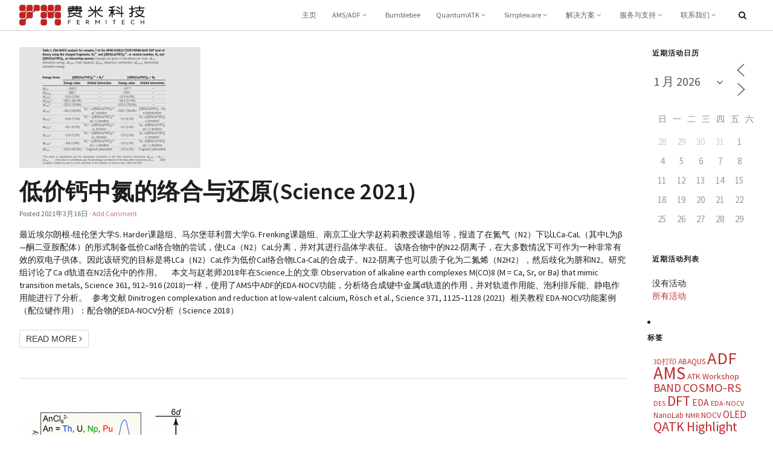

--- FILE ---
content_type: text/html; charset=UTF-8
request_url: https://www.fermitech.com.cn/tag/%E6%88%90%E9%94%AE%E5%88%86%E6%9E%90/
body_size: 20828
content:
<!DOCTYPE html>
<html lang="zh-CN">
<head>
<meta http-equiv="Content-Type" content="text/html; charset=UTF-8" />

<!-- Site Crafted Using Skeleton v1.0.0 - WordPress - HTML5 - www.PageLines.com -->


<!-- Start >> Meta Tags and Inline Scripts -->
<title>成键分析 &#8211; 费米科技</title>
<meta name='robots' content='max-image-preview:large' />

<script>
MathJax = {
  tex: {
    inlineMath: [['$','$'],['\\(','\\)']], 
    processEscapes: true
  },
  options: {
    ignoreHtmlClass: 'tex2jax_ignore|editor-rich-text'
  }
};

</script>
<link rel='dns-prefetch' href='//cdn.jsdelivr.net' />
<link rel="alternate" type="application/rss+xml" title="费米科技 &raquo; Feed" href="https://www.fermitech.com.cn/feed/" />
<link rel="alternate" type="application/rss+xml" title="费米科技 &raquo; 评论 Feed" href="https://www.fermitech.com.cn/comments/feed/" />
<link rel="alternate" type="application/rss+xml" title="费米科技 &raquo; 成键分析 标签 Feed" href="https://www.fermitech.com.cn/tag/%e6%88%90%e9%94%ae%e5%88%86%e6%9e%90/feed/" />
<script type="text/javascript">
/* <![CDATA[ */
window._wpemojiSettings = {"baseUrl":"https:\/\/s.w.org\/images\/core\/emoji\/15.0.3\/72x72\/","ext":".png","svgUrl":"https:\/\/s.w.org\/images\/core\/emoji\/15.0.3\/svg\/","svgExt":".svg","source":{"concatemoji":"https:\/\/www.fermitech.com.cn\/wp-includes\/js\/wp-emoji-release.min.js?ver=6.6.1"}};
/*! This file is auto-generated */
!function(i,n){var o,s,e;function c(e){try{var t={supportTests:e,timestamp:(new Date).valueOf()};sessionStorage.setItem(o,JSON.stringify(t))}catch(e){}}function p(e,t,n){e.clearRect(0,0,e.canvas.width,e.canvas.height),e.fillText(t,0,0);var t=new Uint32Array(e.getImageData(0,0,e.canvas.width,e.canvas.height).data),r=(e.clearRect(0,0,e.canvas.width,e.canvas.height),e.fillText(n,0,0),new Uint32Array(e.getImageData(0,0,e.canvas.width,e.canvas.height).data));return t.every(function(e,t){return e===r[t]})}function u(e,t,n){switch(t){case"flag":return n(e,"\ud83c\udff3\ufe0f\u200d\u26a7\ufe0f","\ud83c\udff3\ufe0f\u200b\u26a7\ufe0f")?!1:!n(e,"\ud83c\uddfa\ud83c\uddf3","\ud83c\uddfa\u200b\ud83c\uddf3")&&!n(e,"\ud83c\udff4\udb40\udc67\udb40\udc62\udb40\udc65\udb40\udc6e\udb40\udc67\udb40\udc7f","\ud83c\udff4\u200b\udb40\udc67\u200b\udb40\udc62\u200b\udb40\udc65\u200b\udb40\udc6e\u200b\udb40\udc67\u200b\udb40\udc7f");case"emoji":return!n(e,"\ud83d\udc26\u200d\u2b1b","\ud83d\udc26\u200b\u2b1b")}return!1}function f(e,t,n){var r="undefined"!=typeof WorkerGlobalScope&&self instanceof WorkerGlobalScope?new OffscreenCanvas(300,150):i.createElement("canvas"),a=r.getContext("2d",{willReadFrequently:!0}),o=(a.textBaseline="top",a.font="600 32px Arial",{});return e.forEach(function(e){o[e]=t(a,e,n)}),o}function t(e){var t=i.createElement("script");t.src=e,t.defer=!0,i.head.appendChild(t)}"undefined"!=typeof Promise&&(o="wpEmojiSettingsSupports",s=["flag","emoji"],n.supports={everything:!0,everythingExceptFlag:!0},e=new Promise(function(e){i.addEventListener("DOMContentLoaded",e,{once:!0})}),new Promise(function(t){var n=function(){try{var e=JSON.parse(sessionStorage.getItem(o));if("object"==typeof e&&"number"==typeof e.timestamp&&(new Date).valueOf()<e.timestamp+604800&&"object"==typeof e.supportTests)return e.supportTests}catch(e){}return null}();if(!n){if("undefined"!=typeof Worker&&"undefined"!=typeof OffscreenCanvas&&"undefined"!=typeof URL&&URL.createObjectURL&&"undefined"!=typeof Blob)try{var e="postMessage("+f.toString()+"("+[JSON.stringify(s),u.toString(),p.toString()].join(",")+"));",r=new Blob([e],{type:"text/javascript"}),a=new Worker(URL.createObjectURL(r),{name:"wpTestEmojiSupports"});return void(a.onmessage=function(e){c(n=e.data),a.terminate(),t(n)})}catch(e){}c(n=f(s,u,p))}t(n)}).then(function(e){for(var t in e)n.supports[t]=e[t],n.supports.everything=n.supports.everything&&n.supports[t],"flag"!==t&&(n.supports.everythingExceptFlag=n.supports.everythingExceptFlag&&n.supports[t]);n.supports.everythingExceptFlag=n.supports.everythingExceptFlag&&!n.supports.flag,n.DOMReady=!1,n.readyCallback=function(){n.DOMReady=!0}}).then(function(){return e}).then(function(){var e;n.supports.everything||(n.readyCallback(),(e=n.source||{}).concatemoji?t(e.concatemoji):e.wpemoji&&e.twemoji&&(t(e.twemoji),t(e.wpemoji)))}))}((window,document),window._wpemojiSettings);
/* ]]> */
</script>

<!-- Styles -->
<link rel='stylesheet' id='cf7ic_style-css' href='https://www.fermitech.com.cn/wp-content/plugins/contact-form-7-image-captcha/css/cf7ic-style.css?ver=3.3.7' type='text/css' media='all' />
<style id='wp-emoji-styles-inline-css' type='text/css'>

	img.wp-smiley, img.emoji {
		display: inline !important;
		border: none !important;
		box-shadow: none !important;
		height: 1em !important;
		width: 1em !important;
		margin: 0 0.07em !important;
		vertical-align: -0.1em !important;
		background: none !important;
		padding: 0 !important;
	}
</style>
<link rel='stylesheet' id='wp-block-library-css' href='https://www.fermitech.com.cn/wp-includes/css/dist/block-library/style.min.css?ver=6.6.1' type='text/css' media='all' />
<style id='classic-theme-styles-inline-css' type='text/css'>
/*! This file is auto-generated */
.wp-block-button__link{color:#fff;background-color:#32373c;border-radius:9999px;box-shadow:none;text-decoration:none;padding:calc(.667em + 2px) calc(1.333em + 2px);font-size:1.125em}.wp-block-file__button{background:#32373c;color:#fff;text-decoration:none}
</style>
<style id='global-styles-inline-css' type='text/css'>
:root{--wp--preset--aspect-ratio--square: 1;--wp--preset--aspect-ratio--4-3: 4/3;--wp--preset--aspect-ratio--3-4: 3/4;--wp--preset--aspect-ratio--3-2: 3/2;--wp--preset--aspect-ratio--2-3: 2/3;--wp--preset--aspect-ratio--16-9: 16/9;--wp--preset--aspect-ratio--9-16: 9/16;--wp--preset--color--black: #000000;--wp--preset--color--cyan-bluish-gray: #abb8c3;--wp--preset--color--white: #ffffff;--wp--preset--color--pale-pink: #f78da7;--wp--preset--color--vivid-red: #cf2e2e;--wp--preset--color--luminous-vivid-orange: #ff6900;--wp--preset--color--luminous-vivid-amber: #fcb900;--wp--preset--color--light-green-cyan: #7bdcb5;--wp--preset--color--vivid-green-cyan: #00d084;--wp--preset--color--pale-cyan-blue: #8ed1fc;--wp--preset--color--vivid-cyan-blue: #0693e3;--wp--preset--color--vivid-purple: #9b51e0;--wp--preset--gradient--vivid-cyan-blue-to-vivid-purple: linear-gradient(135deg,rgba(6,147,227,1) 0%,rgb(155,81,224) 100%);--wp--preset--gradient--light-green-cyan-to-vivid-green-cyan: linear-gradient(135deg,rgb(122,220,180) 0%,rgb(0,208,130) 100%);--wp--preset--gradient--luminous-vivid-amber-to-luminous-vivid-orange: linear-gradient(135deg,rgba(252,185,0,1) 0%,rgba(255,105,0,1) 100%);--wp--preset--gradient--luminous-vivid-orange-to-vivid-red: linear-gradient(135deg,rgba(255,105,0,1) 0%,rgb(207,46,46) 100%);--wp--preset--gradient--very-light-gray-to-cyan-bluish-gray: linear-gradient(135deg,rgb(238,238,238) 0%,rgb(169,184,195) 100%);--wp--preset--gradient--cool-to-warm-spectrum: linear-gradient(135deg,rgb(74,234,220) 0%,rgb(151,120,209) 20%,rgb(207,42,186) 40%,rgb(238,44,130) 60%,rgb(251,105,98) 80%,rgb(254,248,76) 100%);--wp--preset--gradient--blush-light-purple: linear-gradient(135deg,rgb(255,206,236) 0%,rgb(152,150,240) 100%);--wp--preset--gradient--blush-bordeaux: linear-gradient(135deg,rgb(254,205,165) 0%,rgb(254,45,45) 50%,rgb(107,0,62) 100%);--wp--preset--gradient--luminous-dusk: linear-gradient(135deg,rgb(255,203,112) 0%,rgb(199,81,192) 50%,rgb(65,88,208) 100%);--wp--preset--gradient--pale-ocean: linear-gradient(135deg,rgb(255,245,203) 0%,rgb(182,227,212) 50%,rgb(51,167,181) 100%);--wp--preset--gradient--electric-grass: linear-gradient(135deg,rgb(202,248,128) 0%,rgb(113,206,126) 100%);--wp--preset--gradient--midnight: linear-gradient(135deg,rgb(2,3,129) 0%,rgb(40,116,252) 100%);--wp--preset--font-size--small: 13px;--wp--preset--font-size--medium: 20px;--wp--preset--font-size--large: 36px;--wp--preset--font-size--x-large: 42px;--wp--preset--spacing--20: 0.44rem;--wp--preset--spacing--30: 0.67rem;--wp--preset--spacing--40: 1rem;--wp--preset--spacing--50: 1.5rem;--wp--preset--spacing--60: 2.25rem;--wp--preset--spacing--70: 3.38rem;--wp--preset--spacing--80: 5.06rem;--wp--preset--shadow--natural: 6px 6px 9px rgba(0, 0, 0, 0.2);--wp--preset--shadow--deep: 12px 12px 50px rgba(0, 0, 0, 0.4);--wp--preset--shadow--sharp: 6px 6px 0px rgba(0, 0, 0, 0.2);--wp--preset--shadow--outlined: 6px 6px 0px -3px rgba(255, 255, 255, 1), 6px 6px rgba(0, 0, 0, 1);--wp--preset--shadow--crisp: 6px 6px 0px rgba(0, 0, 0, 1);}:where(.is-layout-flex){gap: 0.5em;}:where(.is-layout-grid){gap: 0.5em;}body .is-layout-flex{display: flex;}.is-layout-flex{flex-wrap: wrap;align-items: center;}.is-layout-flex > :is(*, div){margin: 0;}body .is-layout-grid{display: grid;}.is-layout-grid > :is(*, div){margin: 0;}:where(.wp-block-columns.is-layout-flex){gap: 2em;}:where(.wp-block-columns.is-layout-grid){gap: 2em;}:where(.wp-block-post-template.is-layout-flex){gap: 1.25em;}:where(.wp-block-post-template.is-layout-grid){gap: 1.25em;}.has-black-color{color: var(--wp--preset--color--black) !important;}.has-cyan-bluish-gray-color{color: var(--wp--preset--color--cyan-bluish-gray) !important;}.has-white-color{color: var(--wp--preset--color--white) !important;}.has-pale-pink-color{color: var(--wp--preset--color--pale-pink) !important;}.has-vivid-red-color{color: var(--wp--preset--color--vivid-red) !important;}.has-luminous-vivid-orange-color{color: var(--wp--preset--color--luminous-vivid-orange) !important;}.has-luminous-vivid-amber-color{color: var(--wp--preset--color--luminous-vivid-amber) !important;}.has-light-green-cyan-color{color: var(--wp--preset--color--light-green-cyan) !important;}.has-vivid-green-cyan-color{color: var(--wp--preset--color--vivid-green-cyan) !important;}.has-pale-cyan-blue-color{color: var(--wp--preset--color--pale-cyan-blue) !important;}.has-vivid-cyan-blue-color{color: var(--wp--preset--color--vivid-cyan-blue) !important;}.has-vivid-purple-color{color: var(--wp--preset--color--vivid-purple) !important;}.has-black-background-color{background-color: var(--wp--preset--color--black) !important;}.has-cyan-bluish-gray-background-color{background-color: var(--wp--preset--color--cyan-bluish-gray) !important;}.has-white-background-color{background-color: var(--wp--preset--color--white) !important;}.has-pale-pink-background-color{background-color: var(--wp--preset--color--pale-pink) !important;}.has-vivid-red-background-color{background-color: var(--wp--preset--color--vivid-red) !important;}.has-luminous-vivid-orange-background-color{background-color: var(--wp--preset--color--luminous-vivid-orange) !important;}.has-luminous-vivid-amber-background-color{background-color: var(--wp--preset--color--luminous-vivid-amber) !important;}.has-light-green-cyan-background-color{background-color: var(--wp--preset--color--light-green-cyan) !important;}.has-vivid-green-cyan-background-color{background-color: var(--wp--preset--color--vivid-green-cyan) !important;}.has-pale-cyan-blue-background-color{background-color: var(--wp--preset--color--pale-cyan-blue) !important;}.has-vivid-cyan-blue-background-color{background-color: var(--wp--preset--color--vivid-cyan-blue) !important;}.has-vivid-purple-background-color{background-color: var(--wp--preset--color--vivid-purple) !important;}.has-black-border-color{border-color: var(--wp--preset--color--black) !important;}.has-cyan-bluish-gray-border-color{border-color: var(--wp--preset--color--cyan-bluish-gray) !important;}.has-white-border-color{border-color: var(--wp--preset--color--white) !important;}.has-pale-pink-border-color{border-color: var(--wp--preset--color--pale-pink) !important;}.has-vivid-red-border-color{border-color: var(--wp--preset--color--vivid-red) !important;}.has-luminous-vivid-orange-border-color{border-color: var(--wp--preset--color--luminous-vivid-orange) !important;}.has-luminous-vivid-amber-border-color{border-color: var(--wp--preset--color--luminous-vivid-amber) !important;}.has-light-green-cyan-border-color{border-color: var(--wp--preset--color--light-green-cyan) !important;}.has-vivid-green-cyan-border-color{border-color: var(--wp--preset--color--vivid-green-cyan) !important;}.has-pale-cyan-blue-border-color{border-color: var(--wp--preset--color--pale-cyan-blue) !important;}.has-vivid-cyan-blue-border-color{border-color: var(--wp--preset--color--vivid-cyan-blue) !important;}.has-vivid-purple-border-color{border-color: var(--wp--preset--color--vivid-purple) !important;}.has-vivid-cyan-blue-to-vivid-purple-gradient-background{background: var(--wp--preset--gradient--vivid-cyan-blue-to-vivid-purple) !important;}.has-light-green-cyan-to-vivid-green-cyan-gradient-background{background: var(--wp--preset--gradient--light-green-cyan-to-vivid-green-cyan) !important;}.has-luminous-vivid-amber-to-luminous-vivid-orange-gradient-background{background: var(--wp--preset--gradient--luminous-vivid-amber-to-luminous-vivid-orange) !important;}.has-luminous-vivid-orange-to-vivid-red-gradient-background{background: var(--wp--preset--gradient--luminous-vivid-orange-to-vivid-red) !important;}.has-very-light-gray-to-cyan-bluish-gray-gradient-background{background: var(--wp--preset--gradient--very-light-gray-to-cyan-bluish-gray) !important;}.has-cool-to-warm-spectrum-gradient-background{background: var(--wp--preset--gradient--cool-to-warm-spectrum) !important;}.has-blush-light-purple-gradient-background{background: var(--wp--preset--gradient--blush-light-purple) !important;}.has-blush-bordeaux-gradient-background{background: var(--wp--preset--gradient--blush-bordeaux) !important;}.has-luminous-dusk-gradient-background{background: var(--wp--preset--gradient--luminous-dusk) !important;}.has-pale-ocean-gradient-background{background: var(--wp--preset--gradient--pale-ocean) !important;}.has-electric-grass-gradient-background{background: var(--wp--preset--gradient--electric-grass) !important;}.has-midnight-gradient-background{background: var(--wp--preset--gradient--midnight) !important;}.has-small-font-size{font-size: var(--wp--preset--font-size--small) !important;}.has-medium-font-size{font-size: var(--wp--preset--font-size--medium) !important;}.has-large-font-size{font-size: var(--wp--preset--font-size--large) !important;}.has-x-large-font-size{font-size: var(--wp--preset--font-size--x-large) !important;}
:where(.wp-block-post-template.is-layout-flex){gap: 1.25em;}:where(.wp-block-post-template.is-layout-grid){gap: 1.25em;}
:where(.wp-block-columns.is-layout-flex){gap: 2em;}:where(.wp-block-columns.is-layout-grid){gap: 2em;}
:root :where(.wp-block-pullquote){font-size: 1.5em;line-height: 1.6;}
</style>
<link rel='stylesheet' id='contact-form-7-css' href='https://www.fermitech.com.cn/wp-content/plugins/contact-form-7/includes/css/styles.css?ver=6.0.6' type='text/css' media='all' />
<link rel='stylesheet' id='events-manager-css' href='https://www.fermitech.com.cn/wp-content/plugins/events-manager/includes/css/events-manager.min.css?ver=6.6.4.4' type='text/css' media='all' />
<style id='events-manager-inline-css' type='text/css'>
body .em { --font-family : inherit; --font-weight : inherit; --font-size : 1em; --line-height : inherit; }
</style>
<link rel='stylesheet' id='pagelines-less-core-css' href='https://www.fermitech.com.cn/wp-content/uploads/pagelines/compiled-css-core-1769121787.css' type='text/css' media='all' />
<link rel='stylesheet' id='pagelines-less-sections-css' href='https://www.fermitech.com.cn/wp-content/uploads/pagelines/compiled-css-sections-1769121787.css' type='text/css' media='all' />
<link rel='stylesheet' id='taxopress-frontend-css-css' href='https://www.fermitech.com.cn/wp-content/plugins/simple-tags/assets/frontend/css/frontend.css?ver=3.33.0' type='text/css' media='all' />
<link rel='stylesheet' id='fancybox-css' href='https://www.fermitech.com.cn/wp-content/plugins/easy-fancybox/fancybox/1.5.4/jquery.fancybox.min.css?ver=6.6.1' type='text/css' media='screen' />
<style id='fancybox-inline-css' type='text/css'>
#fancybox-content{border-color:#fff;}
</style>
<link rel='stylesheet' id='master_font_import-css' href='//fonts.googleapis.com/css?family=Source+Sans+Pro%3A400%2C600%2C700%2C900&#038;ver=c05750' type='text/css' media='all' />
<link rel='stylesheet' id='DMS-theme-css' href='https://www.fermitech.com.cn/wp-content/themes/skeleton-advanced/style.css?ver=221-090123900' type='text/css' media='all' />

<!-- Scripts -->
<script type="text/javascript" src="https://www.fermitech.com.cn/wp-includes/js/jquery/jquery.min.js?ver=3.7.1" id="jquery-core-js"></script>
<script type="text/javascript" src="https://www.fermitech.com.cn/wp-includes/js/jquery/jquery-migrate.min.js?ver=3.4.1" id="jquery-migrate-js"></script>
<script type="text/javascript" src="https://www.fermitech.com.cn/wp-includes/js/jquery/ui/core.min.js?ver=1.13.3" id="jquery-ui-core-js"></script>
<script type="text/javascript" src="https://www.fermitech.com.cn/wp-includes/js/jquery/ui/mouse.min.js?ver=1.13.3" id="jquery-ui-mouse-js"></script>
<script type="text/javascript" src="https://www.fermitech.com.cn/wp-includes/js/jquery/ui/sortable.min.js?ver=1.13.3" id="jquery-ui-sortable-js"></script>
<script type="text/javascript" src="https://www.fermitech.com.cn/wp-includes/js/jquery/ui/datepicker.min.js?ver=1.13.3" id="jquery-ui-datepicker-js"></script>
<script type="text/javascript" id="jquery-ui-datepicker-js-after">
/* <![CDATA[ */
jQuery(function(jQuery){jQuery.datepicker.setDefaults({"closeText":"\u5173\u95ed","currentText":"\u4eca\u5929","monthNames":["1 \u6708","2 \u6708","3 \u6708","4 \u6708","5 \u6708","6 \u6708","7 \u6708","8 \u6708","9 \u6708","10 \u6708","11 \u6708","12 \u6708"],"monthNamesShort":["1 \u6708","2 \u6708","3 \u6708","4 \u6708","5 \u6708","6 \u6708","7 \u6708","8 \u6708","9 \u6708","10 \u6708","11 \u6708","12 \u6708"],"nextText":"\u4e0b\u4e00\u6b65","prevText":"\u4e0a\u4e00\u6b65","dayNames":["\u661f\u671f\u65e5","\u661f\u671f\u4e00","\u661f\u671f\u4e8c","\u661f\u671f\u4e09","\u661f\u671f\u56db","\u661f\u671f\u4e94","\u661f\u671f\u516d"],"dayNamesShort":["\u5468\u65e5","\u5468\u4e00","\u5468\u4e8c","\u5468\u4e09","\u5468\u56db","\u5468\u4e94","\u5468\u516d"],"dayNamesMin":["\u65e5","\u4e00","\u4e8c","\u4e09","\u56db","\u4e94","\u516d"],"dateFormat":"yy\u5e74mm\u6708d\u65e5","firstDay":0,"isRTL":false});});
/* ]]> */
</script>
<script type="text/javascript" src="https://www.fermitech.com.cn/wp-includes/js/jquery/ui/resizable.min.js?ver=1.13.3" id="jquery-ui-resizable-js"></script>
<script type="text/javascript" src="https://www.fermitech.com.cn/wp-includes/js/jquery/ui/draggable.min.js?ver=1.13.3" id="jquery-ui-draggable-js"></script>
<script type="text/javascript" src="https://www.fermitech.com.cn/wp-includes/js/jquery/ui/controlgroup.min.js?ver=1.13.3" id="jquery-ui-controlgroup-js"></script>
<script type="text/javascript" src="https://www.fermitech.com.cn/wp-includes/js/jquery/ui/checkboxradio.min.js?ver=1.13.3" id="jquery-ui-checkboxradio-js"></script>
<script type="text/javascript" src="https://www.fermitech.com.cn/wp-includes/js/jquery/ui/button.min.js?ver=1.13.3" id="jquery-ui-button-js"></script>
<script type="text/javascript" src="https://www.fermitech.com.cn/wp-includes/js/jquery/ui/dialog.min.js?ver=1.13.3" id="jquery-ui-dialog-js"></script>
<script type="text/javascript" id="events-manager-js-extra">
/* <![CDATA[ */
var EM = {"ajaxurl":"https:\/\/www.fermitech.com.cn\/wp-admin\/admin-ajax.php","locationajaxurl":"https:\/\/www.fermitech.com.cn\/wp-admin\/admin-ajax.php?action=locations_search","firstDay":"0","locale":"zh","dateFormat":"yy-mm-dd","ui_css":"https:\/\/www.fermitech.com.cn\/wp-content\/plugins\/events-manager\/includes\/css\/jquery-ui\/build.min.css","show24hours":"0","is_ssl":"1","autocomplete_limit":"10","calendar":{"breakpoints":{"small":560,"medium":908,"large":false}},"phone":"","datepicker":{"format":"Y\/m\/d","locale":"zh"},"search":{"breakpoints":{"small":650,"medium":850,"full":false}},"url":"https:\/\/www.fermitech.com.cn\/wp-content\/plugins\/events-manager","assets":{"input.em-uploader":{"js":{"em-uploader":{"url":"https:\/\/www.fermitech.com.cn\/wp-content\/plugins\/events-manager\/includes\/js\/em-uploader.js","required":true,"event":"em_uploader_ready"}}}},"txt_search":"\u641c\u7d22","txt_searching":"Searching...","txt_loading":"Loading..."};
/* ]]> */
</script>
<script type="text/javascript" src="https://www.fermitech.com.cn/wp-content/plugins/events-manager/includes/js/events-manager.js?ver=6.6.4.4" id="events-manager-js"></script>
<script type="text/javascript" src="https://www.fermitech.com.cn/wp-content/plugins/events-manager/includes/external/flatpickr/l10n/zh.js?ver=6.6.4.4" id="em-flatpickr-localization-js"></script>
<script type="text/javascript" src="https://www.fermitech.com.cn/wp-content/plugins/simple-tags/assets/frontend/js/frontend.js?ver=3.33.0" id="taxopress-frontend-js-js"></script>
<link rel="shortcut icon" href="https://www.fermitech.com.cn/wp-content/uploads/2022/08/favicon-32x.png" type="image/x-icon" />
<link rel="apple-touch-icon" href="https://www.fermitech.com.cn/wp-content/uploads/2022/08/webtouch-144px-1.png" />
<link rel="profile" href="http://gmpg.org/xfn/11" />
<meta name="viewport" content="width=device-width, initial-scale=1, maximum-scale=1" />
<meta property='pl-share-title' content='低价钙中氮的络合与还原(Science 2021)' />
<meta property='pl-share-url' content='https://www.fermitech.com.cn/ams/ams_application/adfhighlight-202102/' />
<meta property='pl-share-desc' content='最近埃尔朗根-纽伦堡大学S. Harder课题组、马尔堡菲利普大学G. Frenking课题组、南京工业大学赵莉莉教授课题组等，报道了在氮气（N2）下以LCa-CaL（其中L为β—酮二亚胺配体）的形式制备低价CaI络合物的尝试，使LCa（N2）CaL分离，并对其进行晶体学表征。 该络合物中的N22-阴离子，在大多数情况下可作为一种非常有效的双电子供体。因此该研究的目标是将LCa（N2）CaL作为低价CaI络合物LCa-CaL的合成子。N22-阴离子也可以质子化为二氮烯（N2H2），然后歧化为肼和N2。研究组讨论了Ca d轨道在N2活化中的作用。 &nbsp; &nbsp; 本文与赵老师2018年在Science上的文章 Observation of alkaline earth complexes M(CO)8 (M = [...]' />
<meta property='pl-share-img' content='https://www.fermitech.com.cn/wp-content/uploads/2021/03/2D312947-6C9A-4b1f-B7DA-AB802F62402F.png' />
<link rel="https://api.w.org/" href="https://www.fermitech.com.cn/wp-json/" /><link rel="alternate" title="JSON" type="application/json" href="https://www.fermitech.com.cn/wp-json/wp/v2/tags/184" /><link rel="EditURI" type="application/rsd+xml" title="RSD" href="https://www.fermitech.com.cn/xmlrpc.php?rsd" />
<meta name="generator" content="WordPress 6.6.1" />

<!-- On Ready -->
<script> /* <![CDATA[ */
!function ($) {
jQuery(document).ready(function() {
})
}(window.jQuery);
/* ]]> */
</script>


<style type="text/css" id="pagelines-custom">
 .pl-new-loop .metahead{display:none} .pl-new-loop .hentry.post,.pl-new-loop .hentry.multi-post{padding-left:0px} .entry-content p{text-indent:2em} 
</style>

</head>

<!-- Start >> HTML Body -->

<body class="archive tag tag-184 skeleton-advanced pl-pro-version responsive full_width template-none display-full">
	
		<div class="pl-mobile-menu">
			
			<form method="get" class="mm-search pl-searcher" onsubmit="this.submit();return false;" action="https://www.fermitech.com.cn/" ><fieldset><span class="btn-search"><i class="icon icon-search"></i></span><input type="text" value="" name="s" class="searchfield" placeholder="Search" /></fieldset></form>				
			<div class="mm-holder">
				
				
				<ul id="menu-%e4%b8%bb%e9%a1%b5" class="mobile-menu primary-menu"><li id="menu-item-10" class="menu-item menu-item-type-post_type menu-item-object-page menu-item-home menu-item-10"><a href="https://www.fermitech.com.cn/">主页</a></li>
<li id="menu-item-195" class="menu-item menu-item-type-post_type menu-item-object-page menu-item-has-children menu-item-195"><a title="更专业的化学与材料学模拟平台" href="https://www.fermitech.com.cn/ams/">AMS/ADF</a>
<ul class="sub-menu">
	<li id="menu-item-5248" class="menu-item menu-item-type-custom menu-item-object-custom menu-item-5248"><a href="https://www.fermitech.com.cn/ams/">产品主页</a></li>
	<li id="menu-item-8269" class="menu-item menu-item-type-custom menu-item-object-custom menu-item-8269"><a href="https://www.fermitech.com.cn/ams/featurelist_ams">特色功能</a></li>
	<li id="menu-item-7330" class="menu-item menu-item-type-custom menu-item-object-custom menu-item-7330"><a href="https://www.fermitech.com.cn/ams/purchaseams/">试用与购买</a></li>
	<li id="menu-item-5250" class="menu-item menu-item-type-custom menu-item-object-custom menu-item-5250"><a href="https://v.fermitech.com.cn/wiki/doku.php?id=adf:adf%E4%B8%93%E9%A1%B5">教程与实例</a></li>
	<li id="menu-item-10242" class="menu-item menu-item-type-custom menu-item-object-custom menu-item-10242"><a href="https://v.fermitech.com.cn/wiki/doku.php?id=adf:adfsupport">技术支持</a></li>
</ul>
</li>
<li id="menu-item-24678" class="menu-item menu-item-type-post_type menu-item-object-post menu-item-24678"><a title="OLED 与 OFET 器件模拟平台" href="https://www.fermitech.com.cn/ams/bumblebee/">Bumblebee</a></li>
<li id="menu-item-100" class="menu-item menu-item-type-post_type menu-item-object-page menu-item-has-children menu-item-100"><a title="新一代全功能材料学计算模拟平台" href="https://www.fermitech.com.cn/quantumatk/">QuantumATK</a>
<ul class="sub-menu">
	<li id="menu-item-4514" class="menu-item menu-item-type-post_type menu-item-object-page menu-item-4514"><a href="https://www.fermitech.com.cn/quantumatk/">产品主页</a></li>
	<li id="menu-item-10622" class="menu-item menu-item-type-post_type menu-item-object-post menu-item-10622"><a href="https://www.fermitech.com.cn/quantumatk/feature-list/">功能列表</a></li>
	<li id="menu-item-4512" class="menu-item menu-item-type-post_type menu-item-object-page menu-item-4512"><a href="https://www.fermitech.com.cn/quantumatk/download/">试用购买</a></li>
	<li id="menu-item-4515" class="menu-item menu-item-type-custom menu-item-object-custom menu-item-4515"><a href="https://v.fermitech.com.cn/wiki/doku.php?id=atk:quantumatk%E4%B8%93%E9%A1%B5">手册与实例</a></li>
	<li id="menu-item-13842" class="menu-item menu-item-type-custom menu-item-object-custom menu-item-13842"><a href="https://v.fermitech.com.cn/wiki/doku.php?id=atk:quantumatk%E6%95%99%E7%A8%8B%E7%9F%AD%E8%A7%86%E9%A2%91%E7%89%88">在线视频课程</a></li>
	<li id="menu-item-8602" class="menu-item menu-item-type-custom menu-item-object-custom menu-item-8602"><a href="https://v.fermitech.com.cn/wiki/doku.php?id=atk:quantumatk%E7%9A%84%E6%8A%80%E6%9C%AF%E6%94%AF%E6%8C%81">技术支持</a></li>
</ul>
</li>
<li id="menu-item-14942" class="menu-item menu-item-type-post_type menu-item-object-page menu-item-has-children menu-item-14942"><a href="https://www.fermitech.com.cn/simpleware/">Simpleware</a>
<ul class="sub-menu">
	<li id="menu-item-14946" class="menu-item menu-item-type-post_type menu-item-object-page menu-item-14946"><a href="https://www.fermitech.com.cn/simpleware/">产品主页</a></li>
	<li id="menu-item-14943" class="menu-item menu-item-type-post_type menu-item-object-page menu-item-14943"><a href="https://www.fermitech.com.cn/simpleware/manufacturing/">材料和制造业</a></li>
	<li id="menu-item-14944" class="menu-item menu-item-type-post_type menu-item-object-page menu-item-14944"><a href="https://www.fermitech.com.cn/simpleware/life-science/">生命科学与生物医学工程</a></li>
	<li id="menu-item-21029" class="menu-item menu-item-type-custom menu-item-object-custom menu-item-21029"><a href="https://v.fermitech.com.cn/wiki/doku.php?id=sw:simpleware%E4%B8%93%E9%A1%B5">实例教程与技术文档</a></li>
	<li id="menu-item-14945" class="menu-item menu-item-type-post_type menu-item-object-page menu-item-14945"><a href="https://www.fermitech.com.cn/simpleware/how-to-get/">获得Simpleware</a></li>
</ul>
</li>
<li id="menu-item-13120" class="menu-item menu-item-type-custom menu-item-object-custom menu-item-has-children menu-item-13120"><a href="https://www.fermitech.com.cn/solutions/">解决方案</a>
<ul class="sub-menu">
	<li id="menu-item-14361" class="menu-item menu-item-type-post_type menu-item-object-page menu-item-14361"><a href="https://www.fermitech.com.cn/solutions/battery/">电池材料的模拟与设计</a></li>
	<li id="menu-item-14596" class="menu-item menu-item-type-post_type menu-item-object-page menu-item-14596"><a href="https://www.fermitech.com.cn/solutions/catalysis/">催化剂设计与催化机理</a></li>
	<li id="menu-item-14686" class="menu-item menu-item-type-post_type menu-item-object-page menu-item-14686"><a href="https://www.fermitech.com.cn/solutions/electronics/">半导体材料与电子器件</a></li>
	<li id="menu-item-15113" class="menu-item menu-item-type-post_type menu-item-object-page menu-item-15113"><a href="https://www.fermitech.com.cn/solutions/info-storage/">信息存储材料与器件</a></li>
	<li id="menu-item-15604" class="menu-item menu-item-type-post_type menu-item-object-page menu-item-15604"><a href="https://www.fermitech.com.cn/solutions/chem-eng/">化工中的分子模拟与仿真</a></li>
	<li id="menu-item-15562" class="menu-item menu-item-type-post_type menu-item-object-page menu-item-15562"><a href="https://www.fermitech.com.cn/solutions/luminiscent-display/">发光与显示材料</a></li>
	<li id="menu-item-15588" class="menu-item menu-item-type-post_type menu-item-object-page menu-item-15588"><a href="https://www.fermitech.com.cn/solutions/polymer/">聚合物材料的模拟与设计</a></li>
	<li id="menu-item-13444" class="menu-item menu-item-type-post_type menu-item-object-post menu-item-13444"><a href="https://www.fermitech.com.cn/ams/pharma/">制药与生命科学</a></li>
</ul>
</li>
<li id="menu-item-9781" class="menu-item menu-item-type-post_type menu-item-object-page menu-item-has-children menu-item-9781"><a href="https://www.fermitech.com.cn/support/">服务与支持</a>
<ul class="sub-menu">
	<li id="menu-item-9976" class="menu-item menu-item-type-post_type menu-item-object-page menu-item-9976"><a href="https://www.fermitech.com.cn/support/">服务与支持页面</a></li>
	<li id="menu-item-101" class="menu-item menu-item-type-custom menu-item-object-custom menu-item-101"><a title="材料模拟的专业知识库" href="https://v.fermitech.com.cn/wiki">费米维基</a></li>
	<li id="menu-item-10129" class="menu-item menu-item-type-post_type menu-item-object-page menu-item-10129"><a href="https://www.fermitech.com.cn/events/">培训课程与活动</a></li>
</ul>
</li>
<li id="menu-item-32" class="menu-item menu-item-type-post_type menu-item-object-page menu-item-has-children menu-item-32"><a title="联系方式与留言页面" href="https://www.fermitech.com.cn/contactus/">联系我们</a>
<ul class="sub-menu">
	<li id="menu-item-10818" class="menu-item menu-item-type-post_type menu-item-object-page menu-item-10818"><a href="https://www.fermitech.com.cn/contactus/">联系方式与留言板</a></li>
	<li id="menu-item-10817" class="menu-item menu-item-type-post_type menu-item-object-post menu-item-10817"><a href="https://www.fermitech.com.cn/news/recruitment/">加入我们</a></li>
</ul>
</li>
</ul>				<div class="social-menu">
					
									</div>
			</div>
		</div>
		

<div id="site" class="site-wrap">
		<div  class="boxed-wrap site-translate">
			<div id="fixed-top" class="pl-fixed-top is-not-fixed" data-region="fixed-top">

		<div class="pl-fixed-region pl-region" data-region="fixed">
			<div class="outline pl-area-container">
								

<!-- Navi | Section Template -->
<section id="naviu06b4b" data-object="PLNavi" data-sid="navi" data-clone="u06b4b"  class="pl-area pl-area-sortable area-tag 0   pl-bg-cover section-navi" style="  "><div class="pl-area-pad fix">	<div class="navi-wrap pl-content fix">
		<div class="navi-left navi-container">

							
				<a href="https://www.fermitech.com.cn/"><img src="https://www.fermitech.com.cn/wp-content/uploads/2022/08/fermi_new-h60.png" data-sync="navi_logo"  alt="费米科技" title="费米科技" /></a>
			
					</div>
		<div class="navi-right">
			<ul id="menu-%e4%b8%bb%e9%a1%b5-1" class="inline-list pl-nav sf-menu respond dd-theme-light dd-toggle-hover" ><li class="menu-item menu-item-type-post_type menu-item-object-page menu-item-home menu-item-10"><a href="https://www.fermitech.com.cn/">主页</a></li><li class="menu-item menu-item-type-post_type menu-item-object-page menu-item-has-children sf-with-ul menu-item-195"><a title="更专业的化学与材料学模拟平台" href="https://www.fermitech.com.cn/ams/">AMS/ADF<span class="sub-indicator"><i class="icon icon-angle-down"></i></span></a><ul class="sub-menu">	<li class="menu-item menu-item-type-custom menu-item-object-custom menu-item-5248"><a href="https://www.fermitech.com.cn/ams/">产品主页</a></li>	<li class="menu-item menu-item-type-custom menu-item-object-custom menu-item-8269"><a href="https://www.fermitech.com.cn/ams/featurelist_ams">特色功能</a></li>	<li class="menu-item menu-item-type-custom menu-item-object-custom menu-item-7330"><a href="https://www.fermitech.com.cn/ams/purchaseams/">试用与购买</a></li>	<li class="menu-item menu-item-type-custom menu-item-object-custom menu-item-5250"><a href="https://v.fermitech.com.cn/wiki/doku.php?id=adf:adf%E4%B8%93%E9%A1%B5">教程与实例</a></li>	<li class="menu-item menu-item-type-custom menu-item-object-custom menu-item-10242"><a href="https://v.fermitech.com.cn/wiki/doku.php?id=adf:adfsupport">技术支持</a></li></ul></li><li class="menu-item menu-item-type-post_type menu-item-object-post menu-item-24678"><a title="OLED 与 OFET 器件模拟平台" href="https://www.fermitech.com.cn/ams/bumblebee/">Bumblebee</a></li><li class="menu-item menu-item-type-post_type menu-item-object-page menu-item-has-children sf-with-ul menu-item-100"><a title="新一代全功能材料学计算模拟平台" href="https://www.fermitech.com.cn/quantumatk/">QuantumATK<span class="sub-indicator"><i class="icon icon-angle-down"></i></span></a><ul class="sub-menu">	<li class="menu-item menu-item-type-post_type menu-item-object-page menu-item-4514"><a href="https://www.fermitech.com.cn/quantumatk/">产品主页</a></li>	<li class="menu-item menu-item-type-post_type menu-item-object-post menu-item-10622"><a href="https://www.fermitech.com.cn/quantumatk/feature-list/">功能列表</a></li>	<li class="menu-item menu-item-type-post_type menu-item-object-page menu-item-4512"><a href="https://www.fermitech.com.cn/quantumatk/download/">试用购买</a></li>	<li class="menu-item menu-item-type-custom menu-item-object-custom menu-item-4515"><a href="https://v.fermitech.com.cn/wiki/doku.php?id=atk:quantumatk%E4%B8%93%E9%A1%B5">手册与实例</a></li>	<li class="menu-item menu-item-type-custom menu-item-object-custom menu-item-13842"><a href="https://v.fermitech.com.cn/wiki/doku.php?id=atk:quantumatk%E6%95%99%E7%A8%8B%E7%9F%AD%E8%A7%86%E9%A2%91%E7%89%88">在线视频课程</a></li>	<li class="menu-item menu-item-type-custom menu-item-object-custom menu-item-8602"><a href="https://v.fermitech.com.cn/wiki/doku.php?id=atk:quantumatk%E7%9A%84%E6%8A%80%E6%9C%AF%E6%94%AF%E6%8C%81">技术支持</a></li></ul></li><li class="menu-item menu-item-type-post_type menu-item-object-page menu-item-has-children sf-with-ul menu-item-14942"><a href="https://www.fermitech.com.cn/simpleware/">Simpleware<span class="sub-indicator"><i class="icon icon-angle-down"></i></span></a><ul class="sub-menu">	<li class="menu-item menu-item-type-post_type menu-item-object-page menu-item-14946"><a href="https://www.fermitech.com.cn/simpleware/">产品主页</a></li>	<li class="menu-item menu-item-type-post_type menu-item-object-page menu-item-14943"><a href="https://www.fermitech.com.cn/simpleware/manufacturing/">材料和制造业</a></li>	<li class="menu-item menu-item-type-post_type menu-item-object-page menu-item-14944"><a href="https://www.fermitech.com.cn/simpleware/life-science/">生命科学与生物医学工程</a></li>	<li class="menu-item menu-item-type-custom menu-item-object-custom menu-item-21029"><a href="https://v.fermitech.com.cn/wiki/doku.php?id=sw:simpleware%E4%B8%93%E9%A1%B5">实例教程与技术文档</a></li>	<li class="menu-item menu-item-type-post_type menu-item-object-page menu-item-14945"><a href="https://www.fermitech.com.cn/simpleware/how-to-get/">获得Simpleware</a></li></ul></li><li class="menu-item menu-item-type-custom menu-item-object-custom menu-item-has-children sf-with-ul menu-item-13120"><a href="https://www.fermitech.com.cn/solutions/">解决方案<span class="sub-indicator"><i class="icon icon-angle-down"></i></span></a><ul class="sub-menu">	<li class="menu-item menu-item-type-post_type menu-item-object-page menu-item-14361"><a href="https://www.fermitech.com.cn/solutions/battery/">电池材料的模拟与设计</a></li>	<li class="menu-item menu-item-type-post_type menu-item-object-page menu-item-14596"><a href="https://www.fermitech.com.cn/solutions/catalysis/">催化剂设计与催化机理</a></li>	<li class="menu-item menu-item-type-post_type menu-item-object-page menu-item-14686"><a href="https://www.fermitech.com.cn/solutions/electronics/">半导体材料与电子器件</a></li>	<li class="menu-item menu-item-type-post_type menu-item-object-page menu-item-15113"><a href="https://www.fermitech.com.cn/solutions/info-storage/">信息存储材料与器件</a></li>	<li class="menu-item menu-item-type-post_type menu-item-object-page menu-item-15604"><a href="https://www.fermitech.com.cn/solutions/chem-eng/">化工中的分子模拟与仿真</a></li>	<li class="menu-item menu-item-type-post_type menu-item-object-page menu-item-15562"><a href="https://www.fermitech.com.cn/solutions/luminiscent-display/">发光与显示材料</a></li>	<li class="menu-item menu-item-type-post_type menu-item-object-page menu-item-15588"><a href="https://www.fermitech.com.cn/solutions/polymer/">聚合物材料的模拟与设计</a></li>	<li class="menu-item menu-item-type-post_type menu-item-object-post menu-item-13444"><a href="https://www.fermitech.com.cn/ams/pharma/">制药与生命科学</a></li></ul></li><li class="menu-item menu-item-type-post_type menu-item-object-page menu-item-has-children sf-with-ul menu-item-9781"><a href="https://www.fermitech.com.cn/support/">服务与支持<span class="sub-indicator"><i class="icon icon-angle-down"></i></span></a><ul class="sub-menu">	<li class="menu-item menu-item-type-post_type menu-item-object-page menu-item-9976"><a href="https://www.fermitech.com.cn/support/">服务与支持页面</a></li>	<li class="menu-item menu-item-type-custom menu-item-object-custom menu-item-101"><a title="材料模拟的专业知识库" href="https://v.fermitech.com.cn/wiki">费米维基</a></li>	<li class="menu-item menu-item-type-post_type menu-item-object-page menu-item-10129"><a href="https://www.fermitech.com.cn/events/">培训课程与活动</a></li></ul></li><li class="menu-item menu-item-type-post_type menu-item-object-page menu-item-has-children sf-with-ul menu-item-32"><a title="联系方式与留言页面" href="https://www.fermitech.com.cn/contactus/">联系我们<span class="sub-indicator"><i class="icon icon-angle-down"></i></span></a><ul class="sub-menu">	<li class="menu-item menu-item-type-post_type menu-item-object-page menu-item-10818"><a href="https://www.fermitech.com.cn/contactus/">联系方式与留言板</a></li>	<li class="menu-item menu-item-type-post_type menu-item-object-post menu-item-10817"><a href="https://www.fermitech.com.cn/news/recruitment/">加入我们</a></li></ul></li><li class="popup-nav"><a class="menu-toggle mm-toggle respond"><i class="icon icon-reorder"></i></a></li></ul><form method="get" class="navi-searchform pl-searcher" onsubmit="this.submit();return false;" action="https://www.fermitech.com.cn/" ><fieldset><span class="btn-search"><i class="icon icon-search"></i></span><input type="text" value="" name="s" class="searchfield" placeholder="Search" /></fieldset></form>
		</div>
		<div class="navi-left navi-search">

		</div>



	</div>
</div></section>
			</div>
		</div>

	</div>
	<div class="fixed-top-pusher"></div>
	<script> jQuery('.fixed-top-pusher').height( jQuery('.pl-fixed-top').height() ) </script>

			
		
		<div class="pl-region-wrap">
			<div id="page" class="thepage page-wrap">

								<div class="page-canvas">
					
						<header id="header" class="header pl-region" data-region="header">
		<div class="outline pl-area-container">
			

<!-- Canvas Area | Section Template -->
<section id="pl_areaub9939" data-object="PLSectionArea" data-sid="pl_area" data-clone="ub9939"  class="pl-area pl-area-sortable area-tag    pl-bg-cover section-pl_area" style="  "><div class="pl-area-pad fix">	<div class="pl-area-wrap " style="">

		<div class="pl-content ">
						<div class="pl-inner area-region pl-sortable-area editor-row" style="">
							</div>
		</div>
	</div>
	</div></section>		</div>
	</header>

						
					<div id="page-main" class="pl-region" data-region="template" >
						<div id="dynamic-content" class="outline template-region-wrap pl-area-container">
							


<!-- Canvas Area | Section Template -->
<section id="pl_areaue00c9" data-object="PLSectionArea" data-sid="pl_area" data-clone="ue00c9"  class="pl-area pl-area-sortable area-tag    pl-bg-cover section-pl_area" style="  "><div class="pl-area-pad fix">	<div class="pl-area-wrap " style="padding-top: 20px; padding-bottom: 20px;">

		<div class="pl-content nested-section-area">
						<div class="pl-inner area-region pl-sortable-area editor-row" style="">
				<div class="row grid-row">

<!-- Column | Section Template -->
<section id="plcolumnue0184" data-object="PLColumn" data-sid="plcolumn" data-clone="ue0184"  class="pl-section span10 offset0    pl-bg-cover section-plcolumn" style="  "><div class="pl-section-pad fix">		<div class="pl-sortable-column pl-sortable-area editor-row ">

			<div class="row grid-row">

<!-- WP Content/Loop | Section Template -->
<section id="postloopue0237" data-object="PageLinesPostLoop" data-sid="postloop" data-clone="ue0237"  class="pl-section span12 offset0    pl-bg-cover multi-post section-postloop" style="  "><div class="pl-section-pad fix"><div class="pl-new-loop">			<article id="post-13680" class="multi-post metahead-page pl-border hentry pl-new-loop use-flex-gallery post-13680 post type-post status-publish format-standard has-post-thumbnail category-ams_application tag-adf tag-eda-nocv tag-science tag-184 tag-451">

				<div class="metahead"><a href="https://www.fermitech.com.cn/author/vrgdong/"><img alt='' src='https://secure.gravatar.com/avatar/92e8a51d8d3e2b8f00b2bb5514393a1a?s=80&#038;d=mm&#038;r=g' srcset='https://secure.gravatar.com/avatar/92e8a51d8d3e2b8f00b2bb5514393a1a?s=160&#038;d=mm&#038;r=g 2x' class='avatar avatar-80 photo' height='80' width='80' decoding='async'/></a><span class="author vcard sc pl-border"><span class="fn"><a href="https://www.fermitech.com.cn/author/vrgdong/" title="文章作者 Dong, Dong" rel="author">Dong, Dong</a></span></span><a href="#" class="pl-karma pl-social-counter pl-social-pagelines " id="pl-karma-13680" title="Give Karma" data-social="pagelines" > <span class="pl-social-icon"><i class="icon icon-sun"></i></span> <span class="pl-social-count">0</span></a></div><div class="metamedia"><a class="post-thumbnail-link" href="https://www.fermitech.com.cn/ams/ams_application/adfhighlight-202102/"><img width="300" height="200" src="https://www.fermitech.com.cn/wp-content/uploads/2021/03/2D312947-6C9A-4b1f-B7DA-AB802F62402F-300x200.png" class="attachment-medium size-medium wp-post-image" alt="" title="" decoding="async" fetchpriority="high" srcset="https://www.fermitech.com.cn/wp-content/uploads/2021/03/2D312947-6C9A-4b1f-B7DA-AB802F62402F-300x200.png 300w, https://www.fermitech.com.cn/wp-content/uploads/2021/03/2D312947-6C9A-4b1f-B7DA-AB802F62402F-768x512.png 768w, https://www.fermitech.com.cn/wp-content/uploads/2021/03/2D312947-6C9A-4b1f-B7DA-AB802F62402F-1024x683.png 1024w, https://www.fermitech.com.cn/wp-content/uploads/2021/03/2D312947-6C9A-4b1f-B7DA-AB802F62402F.png 1126w" sizes="(max-width: 300px) 100vw, 300px" /></a></div>
									<header class="entry-header">
						<h2 class="entry-title"><a href="https://www.fermitech.com.cn/ams/ams_application/adfhighlight-202102/" rel="bookmark">低价钙中氮的络合与还原(Science 2021)</a></h2><div class="metabar"> Posted <time class="date time published updated sc" datetime="2021-03-16T21:25:46+08:00">2021年3月16日</time>  &middot; <span class="post-comments sc"><a href="https://www.fermitech.com.cn/ams/ams_application/adfhighlight-202102/#comments">Add Comment</a></span>  </div>					</header><!-- .entry-header -->
								<div class="entry-content">
					<p>最近埃尔朗根-纽伦堡大学S. Harder课题组、马尔堡菲利普大学G. Frenking课题组、南京工业大学赵莉莉教授课题组等，报道了在氮气（N2）下以LCa-CaL（其中L为β—酮二亚胺配体）的形式制备低价CaI络合物的尝试，使LCa（N2）CaL分离，并对其进行晶体学表征。 该络合物中的N22-阴离子，在大多数情况下可作为一种非常有效的双电子供体。因此该研究的目标是将LCa（N2）CaL作为低价CaI络合物LCa-CaL的合成子。N22-阴离子也可以质子化为二氮烯（N2H2），然后歧化为肼和N2。研究组讨论了Ca d轨道在N2活化中的作用。 &nbsp; &nbsp; 本文与赵老师2018年在Science上的文章 Observation of alkaline earth complexes M(CO)8 (M = Ca, Sr, or Ba) that mimic transition metals, Science 361, 912–916 (2018)一样，使用了AMS中ADF的EDA-NOCV功能，分析络合成键中金属d轨道的作用，并对轨道作用能、泡利排斥能、静电作用能进行了分析。 &nbsp; 参考文献 Dinitrogen complexation and reduction at low-valent calcium, Rösch et al., Science 371, 1125–1128 (2021) &nbsp; 相关教程 EDA-NOCV功能案例（配位键作用）：配合物的EDA-NOCV分析（Science 2018）</p>
<div class="continue_reading_link"><a class="btn" href="https://www.fermitech.com.cn/ams/ams_application/adfhighlight-202102/" title="Read More 低价钙中氮的络合与还原(Science 2021)">Read More <i class="icon icon-angle-right"></i></a></div>				</div><!-- .entry-content -->
			</article><!-- #post-## -->
						<article id="post-9450" class="multi-post metahead-page pl-border hentry pl-new-loop use-flex-gallery post-9450 post type-post status-publish format-standard has-post-thumbnail category-ams category-ams_application category-news tag-adf tag-eda tag-142 tag-184 tag-99 tag-113">

				<div class="metahead"><a href="https://www.fermitech.com.cn/author/vrgdong/"><img alt='' src='https://secure.gravatar.com/avatar/92e8a51d8d3e2b8f00b2bb5514393a1a?s=80&#038;d=mm&#038;r=g' srcset='https://secure.gravatar.com/avatar/92e8a51d8d3e2b8f00b2bb5514393a1a?s=160&#038;d=mm&#038;r=g 2x' class='avatar avatar-80 photo' height='80' width='80' loading='lazy' decoding='async'/></a><span class="author vcard sc pl-border"><span class="fn"><a href="https://www.fermitech.com.cn/author/vrgdong/" title="文章作者 Dong, Dong" rel="author">Dong, Dong</a></span></span><a href="#" class="pl-karma pl-social-counter pl-social-pagelines " id="pl-karma-9450" title="Give Karma" data-social="pagelines" > <span class="pl-social-icon"><i class="icon icon-sun"></i></span> <span class="pl-social-count">0</span></a></div><div class="metamedia"><a class="post-thumbnail-link" href="https://www.fermitech.com.cn/ams/highlight-082/"><img width="300" height="201" src="https://www.fermitech.com.cn/wp-content/uploads/2018/12/ja-2018-094369_0008-1-300x201.gif" class="attachment-medium size-medium wp-post-image" alt="" title="" decoding="async" loading="lazy" /></a></div>
									<header class="entry-header">
						<h2 class="entry-title"><a href="https://www.fermitech.com.cn/ams/highlight-082/" rel="bookmark">ADF Highlight：能量简并驱动锕系共价成键（JACS, 2018）</a></h2><div class="metabar"> Posted <time class="date time published updated sc" datetime="2018-12-19T19:25:15+08:00">2018年12月19日</time>  &middot; <span class="post-comments sc"><a href="https://www.fermitech.com.cn/ams/highlight-082/#comments">Add Comment</a></span>  </div>					</header><!-- .entry-header -->
								<div class="entry-content">
					<p>文献资料：Jing Su, Enrique R. Batista, Kevin S. Boland, Sharon E. Bone, Joseph A. Bradley, Samantha K. Cary, David L. Clark, Steven D. Conradson, Alex S. Ditter, Nikolas Kaltsoyannis, Jason M. Keith, Andrew Kerridge, Stosh A. Kozimor, Matthias W. Löble, Richard L. Martin, Stefan G. Minasian, Veronika Mocko, Henry S. La Pierre, Gerald T. Seidler, David [&#8230;]</p>
<div class="continue_reading_link"><a class="btn" href="https://www.fermitech.com.cn/ams/highlight-082/" title="Read More ADF Highlight：能量简并驱动锕系共价成键（JACS, 2018）">Read More <i class="icon icon-angle-right"></i></a></div>				</div><!-- .entry-content -->
			</article><!-- #post-## -->
						<article id="post-9369" class="multi-post metahead-page pl-border hentry pl-new-loop use-flex-gallery post-9369 post type-post status-publish format-standard has-post-thumbnail category-ams category-ams_application category-news tag-dft tag-eda tag-nocv tag-peda tag-142 tag-184 tag-204 tag-202">

				<div class="metahead"><a href="https://www.fermitech.com.cn/author/vrgdong/"><img alt='' src='https://secure.gravatar.com/avatar/92e8a51d8d3e2b8f00b2bb5514393a1a?s=80&#038;d=mm&#038;r=g' srcset='https://secure.gravatar.com/avatar/92e8a51d8d3e2b8f00b2bb5514393a1a?s=160&#038;d=mm&#038;r=g 2x' class='avatar avatar-80 photo' height='80' width='80' loading='lazy' decoding='async'/></a><span class="author vcard sc pl-border"><span class="fn"><a href="https://www.fermitech.com.cn/author/vrgdong/" title="文章作者 Dong, Dong" rel="author">Dong, Dong</a></span></span><a href="#" class="pl-karma pl-social-counter pl-social-pagelines " id="pl-karma-9369" title="Give Karma" data-social="pagelines" > <span class="pl-social-icon"><i class="icon icon-sun"></i></span> <span class="pl-social-count">0</span></a></div><div class="metamedia"><a class="post-thumbnail-link" href="https://www.fermitech.com.cn/ams/highlight-080/"><img width="300" height="195" src="https://www.fermitech.com.cn/wp-content/uploads/2018/11/屏幕快照-2018-12-11-10.01.04-300x195.png" class="attachment-medium size-medium wp-post-image" alt="" title="" decoding="async" loading="lazy" srcset="https://www.fermitech.com.cn/wp-content/uploads/2018/11/屏幕快照-2018-12-11-10.01.04-300x195.png 300w, https://www.fermitech.com.cn/wp-content/uploads/2018/11/屏幕快照-2018-12-11-10.01.04-768x499.png 768w, https://www.fermitech.com.cn/wp-content/uploads/2018/11/屏幕快照-2018-12-11-10.01.04-1024x665.png 1024w" sizes="(max-width: 300px) 100vw, 300px" /></a></div>
									<header class="entry-header">
						<h2 class="entry-title"><a href="https://www.fermitech.com.cn/ams/highlight-080/" rel="bookmark">BAND Highlight：通过对扩展系统的能量分解分析，推导分子、表面和固体的成键概念（WIREs Comput. Mol. Sci., 2018）</a></h2><div class="metabar"> Posted <time class="date time published updated sc" datetime="2018-11-22T20:19:29+08:00">2018年11月22日</time>  &middot; <span class="post-comments sc"><a href="https://www.fermitech.com.cn/ams/highlight-080/#comments">Add Comment</a></span>  </div>					</header><!-- .entry-header -->
								<div class="entry-content">
					<p>文献资料：Lisa Pecher, Ralf Tonner, Deriving bonding concepts for molecules, surfaces, and solids with energy decomposition analysis for extended systems, WIREs Comput. Mol. Sci., 2018 化学键的概念，如共价键、离子性、泡利排斥、共享电子，或施主-受体键，是对我们丰富的化学知识进行归纳，以及预测新反应活性的重要工具。电子结构分析为理解这些概念的根源提供了基础。能量分解分析(EDA)是一种成熟的分子分析方法，最近在表面和固体中得到了应用，被称为周期性EDA(pEDA)。本文概述了该方法的基础和应用，该方法可用于推导成键的概念。在分子和固体化学中，用于研究分子与表面的吸附和反应（例如有机分子与半导体表面的相互作用）。基于电子结构分析和定量方法的支持，我们证明了类似键的概念可以应用在不同的化学环境中。 BAND中的pEDA方法已经被成熟地应用。</p>
<div class="continue_reading_link"><a class="btn" href="https://www.fermitech.com.cn/ams/highlight-080/" title="Read More BAND Highlight：通过对扩展系统的能量分解分析，推导分子、表面和固体的成键概念（WIREs Comput. Mol. Sci., 2018）">Read More <i class="icon icon-angle-right"></i></a></div>				</div><!-- .entry-content -->
			</article><!-- #post-## -->
						<article id="post-8534" class="multi-post metahead-page pl-border hentry pl-new-loop use-flex-gallery post-8534 post type-post status-publish format-standard has-post-thumbnail category-ams category-ams_application category-news tag-dft tag-eda tag-eda-nocv tag-nocv tag-184 tag-99">

				<div class="metahead"><a href="https://www.fermitech.com.cn/author/vrgdong/"><img alt='' src='https://secure.gravatar.com/avatar/92e8a51d8d3e2b8f00b2bb5514393a1a?s=80&#038;d=mm&#038;r=g' srcset='https://secure.gravatar.com/avatar/92e8a51d8d3e2b8f00b2bb5514393a1a?s=160&#038;d=mm&#038;r=g 2x' class='avatar avatar-80 photo' height='80' width='80' loading='lazy' decoding='async'/></a><span class="author vcard sc pl-border"><span class="fn"><a href="https://www.fermitech.com.cn/author/vrgdong/" title="文章作者 Dong, Dong" rel="author">Dong, Dong</a></span></span><a href="#" class="pl-karma pl-social-counter pl-social-pagelines " id="pl-karma-8534" title="Give Karma" data-social="pagelines" > <span class="pl-social-icon"><i class="icon icon-sun"></i></span> <span class="pl-social-count">0</span></a></div><div class="metamedia"><a class="post-thumbnail-link" href="https://www.fermitech.com.cn/ams/highlight-075/"><img width="300" height="176" src="https://www.fermitech.com.cn/wp-content/uploads/2018/08/屏幕快照-2018-08-31-10.09.34-300x176.png" class="attachment-medium size-medium wp-post-image" alt="" title="" decoding="async" loading="lazy" srcset="https://www.fermitech.com.cn/wp-content/uploads/2018/08/屏幕快照-2018-08-31-10.09.34-300x176.png 300w, https://www.fermitech.com.cn/wp-content/uploads/2018/08/屏幕快照-2018-08-31-10.09.34-768x451.png 768w, https://www.fermitech.com.cn/wp-content/uploads/2018/08/屏幕快照-2018-08-31-10.09.34-1024x601.png 1024w" sizes="(max-width: 300px) 100vw, 300px" /></a></div>
									<header class="entry-header">
						<h2 class="entry-title"><a href="https://www.fermitech.com.cn/ams/highlight-075/" rel="bookmark">ADF Highlight：钙锶钡配合物也遵守18电子规则(Science, 2018)</a></h2><div class="metabar"> Posted <time class="date time published updated sc" datetime="2018-08-31T10:32:29+08:00">2018年8月31日</time>  &middot; <span class="post-comments sc"><a href="https://www.fermitech.com.cn/ams/highlight-075/#comments">Add Comment</a></span>  </div>					</header><!-- .entry-header -->
								<div class="entry-content">
					<p>文献资料：Xuan Wu,  Lili Zhao,  Jiaye Jin,  Sudip Pan, Wei Li,  Xiaoyang Jin,  Guanjun Wang,  Mingfei Zhou, Gernot Frenking, Observation of alkaline earth complexes M(CO)8 (M = Ca, Sr, or Ba) that mimic transition metals, Science 361, 912–916 (2018) 碱土金属钙(Ca)、锶(Sr)和钡(Ba)主要通过nS和nP价轨道进行化学键合（其中n为主量子数）。复旦大学周鸣飞老师课题组和南京工业大学Gernot Frenking与赵莉莉老师课题组报道了八配位羰基配合物M(CO)8(其中M=Ca，Sr或Ba)在低温氖基质中的分离和光谱表征。对这些立方Oh对称配合物的电子结构分析表明，M-CO键主要来自[M(dπ)]→(CO)8 π的反馈作用，从而解释了C-O伸缩频率的强烈红移。还制备了相应的自由基阳离子气相配合物，并通过质量选择红外光解光谱对配合物进行了表征，证实其遵守过渡金属化学有关的18电子规则。 &nbsp; 本文使用了一种非常强大的研究化学成键细节的工具：ADF中的EDA-NOCV功能（在BAND模块中，该功能对周期性体系同样适用）。 &nbsp; EDA功能将金属与配体之间的相互作用能，分解为泡利排斥、静电作用、轨道作用，并得到分子轨道与碎片轨道之间的关系，而NOCV功能将轨道作用更详细地分解到具体的一对对相互作用的轨道中。 &nbsp; NOCV分析表明，M-CO键主要来自[M(dπ)]→(CO)8 π的反馈作用： &nbsp; 相关中文教程： ETS-NOCV功能案例：开壳层、闭壳层、环状结构 ETS-NOCV功能案例：二聚体能量分解（EDA）中轨道作用、电子在片段轨道间转移的分解 键能分解（EDA） NOCV理论</p>
<div class="continue_reading_link"><a class="btn" href="https://www.fermitech.com.cn/ams/highlight-075/" title="Read More ADF Highlight：钙锶钡配合物也遵守18电子规则(Science, 2018)">Read More <i class="icon icon-angle-right"></i></a></div>				</div><!-- .entry-content -->
			</article><!-- #post-## -->
			</div></div></section></div>			<span class="pl-column-forcer">&nbsp;</span>
		</div>
	</div></section>

<!-- Column | Section Template -->
<section id="plcolumnue03b2" data-object="PLColumn" data-sid="plcolumn" data-clone="ue03b2"  class="pl-section span2 offset0    pl-bg-cover section-plcolumn" style="  "><div class="pl-section-pad fix">		<div class="pl-sortable-column pl-sortable-area editor-row ">

			<div class="row grid-row">

<!-- Primary Sidebar | Section Template -->
<section id="sb_primaryue0520" data-object="PrimarySidebar" data-sid="sb_primary" data-clone="ue0520"  class="pl-section span12 offset0    pl-bg-cover section-sb_primary" style="  "><div class="pl-section-pad fix"><ul id="list_sb_primary" class="sidebar_widgets fix"><li id="em_calendar-2" class="widget widget_em_calendar"><h2 class="widgettitle">近期活动日历</h2>
		<div class="em em-view-container" id="em-view-1485530037" data-view="calendar">
			<div class="em pixelbones em-calendar preview-modal responsive-dateclick-modal size-small this-month" data-scope="all" data-preview-tooltips-trigger="" id="em-calendar-1485530037" data-view-id="1485530037" data-view-type="calendar">
	<section class="em-cal-nav ">
		<div class="month input">
					<form action="" method="get">
				<input type="month" class="em-month-picker" value="2026-01" data-month-value="1 月 2026">
				<span class="toggle"></span>
			</form>
			</div>
		<div class="month-nav input">
		<a class="em-calnav em-calnav-prev" href="/tag/%E6%88%90%E9%94%AE%E5%88%86%E6%9E%90/?mo=12&#038;yr=2025" data-disabled="0" >
			<svg viewBox="0 0 15 15" xmlns="http://www.w3.org/2000/svg"><path d="M10 14L3 7.5L10 1" stroke="#555" stroke-linecap="square"></path></svg>
		</a>
		<a  href="" class="em-calnav-today button button-secondary size-large size-medium is-today" >
			Today		</a>
		<a class="em-calnav em-calnav-next" href="/tag/%E6%88%90%E9%94%AE%E5%88%86%E6%9E%90/?mo=2&#038;yr=2026" data-disabled="0" >
			<svg viewBox="0 0 15 15" xmlns="http://www.w3.org/2000/svg"><path d="M5 14L12 7.5L5 1" stroke="#555" stroke-linecap="square"></path></svg>
		</a>
	</div>
	</section><section class="em-cal-head em-cal-week-days em-cal-days size-large">
			<div class="em-cal-day em-cal-col-0">周日</div>
				<div class="em-cal-day em-cal-col-1">周一</div>
				<div class="em-cal-day em-cal-col-2">周二</div>
				<div class="em-cal-day em-cal-col-3">周三</div>
				<div class="em-cal-day em-cal-col-4">周四</div>
				<div class="em-cal-day em-cal-col-5">周五</div>
				<div class="em-cal-day em-cal-col-6">周六</div>
		</section>
<section class="em-cal-head em-cal-week-days em-cal-days size-small size-medium">
			<div class="em-cal-day em-cal-col-0">日</div>
				<div class="em-cal-day em-cal-col-1">一</div>
				<div class="em-cal-day em-cal-col-2">二</div>
				<div class="em-cal-day em-cal-col-3">三</div>
				<div class="em-cal-day em-cal-col-4">四</div>
				<div class="em-cal-day em-cal-col-5">五</div>
				<div class="em-cal-day em-cal-col-6">六</div>
		</section><section class="em-cal-body em-cal-days event-style-pill even-aspect">
			<div class="eventless-pre em-cal-day em-cal-col-1">
							<div class="em-cal-day-date">
					<span>28</span>
				</div>
					</div>
				<div class="eventless-pre em-cal-day em-cal-col-2">
							<div class="em-cal-day-date">
					<span>29</span>
				</div>
					</div>
				<div class="eventless-pre em-cal-day em-cal-col-3">
							<div class="em-cal-day-date">
					<span>30</span>
				</div>
					</div>
				<div class="eventless-pre em-cal-day em-cal-col-4">
							<div class="em-cal-day-date">
					<span>31</span>
				</div>
					</div>
				<div class="eventless em-cal-day em-cal-col-5">
							<div class="em-cal-day-date">
					<span>1</span>
				</div>
					</div>
				<div class="eventless em-cal-day em-cal-col-6">
							<div class="em-cal-day-date">
					<span>2</span>
				</div>
					</div>
				<div class="eventless em-cal-day em-cal-col-7">
							<div class="em-cal-day-date">
					<span>3</span>
				</div>
					</div>
				<div class="eventless em-cal-day em-cal-col-1">
							<div class="em-cal-day-date">
					<span>4</span>
				</div>
					</div>
				<div class="eventless em-cal-day em-cal-col-2">
							<div class="em-cal-day-date">
					<span>5</span>
				</div>
					</div>
				<div class="eventless em-cal-day em-cal-col-3">
							<div class="em-cal-day-date">
					<span>6</span>
				</div>
					</div>
				<div class="eventless em-cal-day em-cal-col-4">
							<div class="em-cal-day-date">
					<span>7</span>
				</div>
					</div>
				<div class="eventless em-cal-day em-cal-col-5">
							<div class="em-cal-day-date">
					<span>8</span>
				</div>
					</div>
				<div class="eventless em-cal-day em-cal-col-6">
							<div class="em-cal-day-date">
					<span>9</span>
				</div>
					</div>
				<div class="eventless em-cal-day em-cal-col-7">
							<div class="em-cal-day-date">
					<span>10</span>
				</div>
					</div>
				<div class="eventless em-cal-day em-cal-col-1">
							<div class="em-cal-day-date">
					<span>11</span>
				</div>
					</div>
				<div class="eventless em-cal-day em-cal-col-2">
							<div class="em-cal-day-date">
					<span>12</span>
				</div>
					</div>
				<div class="eventless em-cal-day em-cal-col-3">
							<div class="em-cal-day-date">
					<span>13</span>
				</div>
					</div>
				<div class="eventless em-cal-day em-cal-col-4">
							<div class="em-cal-day-date">
					<span>14</span>
				</div>
					</div>
				<div class="eventless em-cal-day em-cal-col-5">
							<div class="em-cal-day-date">
					<span>15</span>
				</div>
					</div>
				<div class="eventless em-cal-day em-cal-col-6">
							<div class="em-cal-day-date">
					<span>16</span>
				</div>
					</div>
				<div class="eventless em-cal-day em-cal-col-7">
							<div class="em-cal-day-date">
					<span>17</span>
				</div>
					</div>
				<div class="eventless em-cal-day em-cal-col-1">
							<div class="em-cal-day-date">
					<span>18</span>
				</div>
					</div>
				<div class="eventless em-cal-day em-cal-col-2">
							<div class="em-cal-day-date">
					<span>19</span>
				</div>
					</div>
				<div class="eventless em-cal-day em-cal-col-3">
							<div class="em-cal-day-date">
					<span>20</span>
				</div>
					</div>
				<div class="eventless em-cal-day em-cal-col-4">
							<div class="em-cal-day-date">
					<span>21</span>
				</div>
					</div>
				<div class="eventless em-cal-day em-cal-col-5">
							<div class="em-cal-day-date">
					<span>22</span>
				</div>
					</div>
				<div class="eventless em-cal-day em-cal-col-6">
							<div class="em-cal-day-date">
					<span>23</span>
				</div>
					</div>
				<div class="eventless-today em-cal-day em-cal-col-7">
							<div class="em-cal-day-date">
					<span>24</span>
				</div>
					</div>
				<div class="eventless em-cal-day em-cal-col-1">
							<div class="em-cal-day-date">
					<span>25</span>
				</div>
					</div>
				<div class="eventless em-cal-day em-cal-col-2">
							<div class="em-cal-day-date">
					<span>26</span>
				</div>
					</div>
				<div class="eventless em-cal-day em-cal-col-3">
							<div class="em-cal-day-date">
					<span>27</span>
				</div>
					</div>
				<div class="eventless em-cal-day em-cal-col-4">
							<div class="em-cal-day-date">
					<span>28</span>
				</div>
					</div>
				<div class="eventless em-cal-day em-cal-col-5">
							<div class="em-cal-day-date">
					<span>29</span>
				</div>
					</div>
				<div class="eventless em-cal-day em-cal-col-6">
							<div class="em-cal-day-date">
					<span>30</span>
				</div>
					</div>
				<div class="eventless em-cal-day em-cal-col-7">
							<div class="em-cal-day-date">
					<span>31</span>
				</div>
					</div>
		</section><section class="em-cal-events-content" id="em-cal-events-content-1485530037">
																																																																																																																	</section></div>
<script>
	{
		let el = document.getElementById('em-calendar-1485530037').querySelector('.em-cal-body');
		let width = el.firstElementChild.getBoundingClientRect().width;
		if (width > 0) {
			el.style.setProperty('--grid-auto-rows', 'minmax(' + width + 'px, auto)');
		}
	}
</script>			<div class="em-view-custom-data" id="em-view-custom-data-1485530037">
								<form class="em-view-custom-data-search" id="em-view-custom-data-search-1485530037">
										<input type="hidden" name="css" value="1">
										<input type="hidden" name="search_action" value="search_events">
										<input type="hidden" name="search_advanced_text" value="Show Advanced Search">
										<input type="hidden" name="search_text_show" value="Show Advanced Search">
										<input type="hidden" name="search_text_hide" value="Hide Advanced Search">
										<input type="hidden" name="search_button" value="搜索">
										<input type="hidden" name="saved_searches" value="">
										<input type="hidden" name="search_advanced_style" value="accordion">
										<input type="hidden" name="search_multiselect_style" value="always-open">
										<input type="hidden" name="sorting" value="">
										<input type="hidden" name="search_term_main" value="1">
										<input type="hidden" name="search_term" value="1">
										<input type="hidden" name="search_term_label" value="搜索">
										<input type="hidden" name="search_term_advanced" value="1">
										<input type="hidden" name="search_term_label_advanced" value="搜索">
										<input type="hidden" name="search_geo" value="1">
										<input type="hidden" name="geo_label" value="近...">
										<input type="hidden" name="search_geo_advanced" value="1">
										<input type="hidden" name="geo_label_advanced" value="近...">
										<input type="hidden" name="search_geo_units" value="1">
										<input type="hidden" name="geo_units_label" value="内">
										<input type="hidden" name="geo_distance_values" value="5,10,25,50,100">
										<input type="hidden" name="search_scope" value="1">
										<input type="hidden" name="scope_label" value="日期">
										<input type="hidden" name="scope_seperator" value="和">
										<input type="hidden" name="scope_format" value="M j">
										<input type="hidden" name="search_scope_advanced" value="1">
										<input type="hidden" name="scope_label_advanced" value="日期">
										<input type="hidden" name="scope_seperator_advanced" value="和">
										<input type="hidden" name="scope_format_advanced" value="M j">
										<input type="hidden" name="search_eventful_main" value="0">
										<input type="hidden" name="search_eventful" value="0">
										<input type="hidden" name="search_eventful_locations_label" value="Eventful Locations?">
										<input type="hidden" name="search_eventful_locations_tooltip" value="Display only locations with upcoming events.">
										<input type="hidden" name="search_categories" value="1">
										<input type="hidden" name="category_label" value="类别">
										<input type="hidden" name="categories_label" value="所有类别">
										<input type="hidden" name="categories_placeholder" value="Search Categories...">
										<input type="hidden" name="categories_clear_text" value="Clear Selected">
										<input type="hidden" name="categories_count_text" value="%d Selected">
										<input type="hidden" name="categories_include" value="">
										<input type="hidden" name="categories_exclude" value="">
										<input type="hidden" name="search_tags" value="0">
										<input type="hidden" name="tag_label" value="Tags">
										<input type="hidden" name="tags_label" value="All Tags">
										<input type="hidden" name="tags_placeholder" value="Search Tags...">
										<input type="hidden" name="tags_clear_text" value="Clear Selected">
										<input type="hidden" name="tags_count_text" value="%d Selected">
										<input type="hidden" name="tags_include" value="">
										<input type="hidden" name="tags_exclude" value="">
										<input type="hidden" name="search_countries" value="1">
										<input type="hidden" name="country_label" value="国家">
										<input type="hidden" name="countries_label" value="所有国家">
										<input type="hidden" name="search_regions" value="1">
										<input type="hidden" name="region_label" value="区域">
										<input type="hidden" name="search_states" value="1">
										<input type="hidden" name="state_label" value="州/县">
										<input type="hidden" name="search_towns" value="0">
										<input type="hidden" name="town_label" value="城市/城镇">
										<input type="hidden" name="show_main" value="1">
										<input type="hidden" name="show_advanced" value="1">
										<input type="hidden" name="advanced_mode" value="modal">
										<input type="hidden" name="advanced_hidden" value="1">
										<input type="hidden" name="advanced_trigger" value="1">
										<input type="hidden" name="main_classes" value="css-search,em-search-legacy,has-search-term,has-search-geo,has-search-main,has-advanced,advanced-hidden">
										<input type="hidden" name="css_classes_advanced" value="">
										<input type="hidden" name="id" value="1485530037">
										<input type="hidden" name="scope" value="all">
										<input type="hidden" name="calendar_size" value="">
										<input type="hidden" name="has_advanced_trigger" value="0">
									</form>
				<form class="em-view-custom-data-calendar" id="em-view-custom-data-calendar-1485530037">
											<input type="hidden" name="title" value="近期活动日历">
											<input type="hidden" name="id" value="1485530037">
											<input type="hidden" name="scope" value="all">
											<input type="hidden" name="calendar_size" value="">
											<input type="hidden" name="has_advanced_trigger" value="0">
									</form>
			</div>
		</div>
		</li>
<li id="em_widget-2" class="widget widget_em_widget"><h2 class="widgettitle">近期活动列表</h2>
<div class="em pixelbones em-list-widget em-events-widget"><li>没有活动</li><li class="all-events-link"><a href="https://www.fermitech.com.cn/events/" title="所有活动">所有活动</a></li></div></li>
<li id="tag_cloud-2" class="widget widget_tag_cloud"><h2 class="widgettitle">标签</h2>
<div class="tagcloud"><a href="https://www.fermitech.com.cn/tag/3d%e6%89%93%e5%8d%b0/" class="tag-cloud-link tag-link-827 tag-link-position-1" style="font-size: 9.009009009009pt;" aria-label="3D打印 (5 项)">3D打印</a>
<a href="https://www.fermitech.com.cn/tag/abaqus/" class="tag-cloud-link tag-link-748 tag-link-position-2" style="font-size: 9.8918918918919pt;" aria-label="ABAQUS (6 项)">ABAQUS</a>
<a href="https://www.fermitech.com.cn/tag/adf/" class="tag-cloud-link tag-link-98 tag-link-position-3" style="font-size: 21.369369369369pt;" aria-label="ADF (57 项)">ADF</a>
<a href="https://www.fermitech.com.cn/tag/ams/" class="tag-cloud-link tag-link-191 tag-link-position-4" style="font-size: 21.747747747748pt;" aria-label="AMS (61 项)">AMS</a>
<a href="https://www.fermitech.com.cn/tag/atk-workshop/" class="tag-cloud-link tag-link-84 tag-link-position-5" style="font-size: 10.522522522523pt;" aria-label="ATK Workshop (7 项)">ATK Workshop</a>
<a href="https://www.fermitech.com.cn/tag/band/" class="tag-cloud-link tag-link-189 tag-link-position-6" style="font-size: 14.306306306306pt;" aria-label="BAND (15 项)">BAND</a>
<a href="https://www.fermitech.com.cn/tag/cosmo-rs/" class="tag-cloud-link tag-link-212 tag-link-position-7" style="font-size: 15.315315315315pt;" aria-label="COSMO-RS (18 项)">COSMO-RS</a>
<a href="https://www.fermitech.com.cn/tag/des/" class="tag-cloud-link tag-link-678 tag-link-position-8" style="font-size: 9.009009009009pt;" aria-label="DES (5 项)">DES</a>
<a href="https://www.fermitech.com.cn/tag/dft/" class="tag-cloud-link tag-link-97 tag-link-position-9" style="font-size: 17.207207207207pt;" aria-label="DFT (26 项)">DFT</a>
<a href="https://www.fermitech.com.cn/tag/eda/" class="tag-cloud-link tag-link-92 tag-link-position-10" style="font-size: 11.783783783784pt;" aria-label="EDA (9 项)">EDA</a>
<a href="https://www.fermitech.com.cn/tag/eda-nocv/" class="tag-cloud-link tag-link-183 tag-link-position-11" style="font-size: 9.009009009009pt;" aria-label="EDA-NOCV (5 项)">EDA-NOCV</a>
<a href="https://www.fermitech.com.cn/tag/vnl/" class="tag-cloud-link tag-link-15 tag-link-position-12" style="font-size: 9.8918918918919pt;" aria-label="NanoLab (6 项)">NanoLab</a>
<a href="https://www.fermitech.com.cn/tag/nmr/" class="tag-cloud-link tag-link-234 tag-link-position-13" style="font-size: 9.009009009009pt;" aria-label="NMR (5 项)">NMR</a>
<a href="https://www.fermitech.com.cn/tag/nocv/" class="tag-cloud-link tag-link-182 tag-link-position-14" style="font-size: 10.522522522523pt;" aria-label="NOCV (7 项)">NOCV</a>
<a href="https://www.fermitech.com.cn/tag/oled/" class="tag-cloud-link tag-link-229 tag-link-position-15" style="font-size: 12.792792792793pt;" aria-label="OLED (11 项)">OLED</a>
<a href="https://www.fermitech.com.cn/tag/qatk-highlight/" class="tag-cloud-link tag-link-481 tag-link-position-16" style="font-size: 16.576576576577pt;" aria-label="QATK Highlight (23 项)">QATK Highlight</a>
<a href="https://www.fermitech.com.cn/tag/qatk/" class="tag-cloud-link tag-link-28 tag-link-position-17" style="font-size: 19.855855855856pt;" aria-label="QuantumATK (43 项)">QuantumATK</a>
<a href="https://www.fermitech.com.cn/tag/reaxff/" class="tag-cloud-link tag-link-135 tag-link-position-18" style="font-size: 19.225225225225pt;" aria-label="reaxff (38 项)">reaxff</a>
<a href="https://www.fermitech.com.cn/tag/simpleware/" class="tag-cloud-link tag-link-720 tag-link-position-19" style="font-size: 22pt;" aria-label="Simpleware (64 项)">Simpleware</a>
<a href="https://www.fermitech.com.cn/tag/soc/" class="tag-cloud-link tag-link-114 tag-link-position-20" style="font-size: 8pt;" aria-label="SOC (4 项)">SOC</a>
<a href="https://www.fermitech.com.cn/tag/socme/" class="tag-cloud-link tag-link-227 tag-link-position-21" style="font-size: 9.8918918918919pt;" aria-label="SOCME (6 项)">SOCME</a>
<a href="https://www.fermitech.com.cn/tag/tadf/" class="tag-cloud-link tag-link-228 tag-link-position-22" style="font-size: 12.288288288288pt;" aria-label="TADF (10 项)">TADF</a>
<a href="https://www.fermitech.com.cn/tag/tddft/" class="tag-cloud-link tag-link-169 tag-link-position-23" style="font-size: 12.288288288288pt;" aria-label="TDDFT (10 项)">TDDFT</a>
<a href="https://www.fermitech.com.cn/tag/zora/" class="tag-cloud-link tag-link-199 tag-link-position-24" style="font-size: 10.522522522523pt;" aria-label="ZORA (7 项)">ZORA</a>
<a href="https://www.fermitech.com.cn/tag/%e4%ba%8c%e7%bb%b4%e6%9d%90%e6%96%99/" class="tag-cloud-link tag-link-36 tag-link-position-25" style="font-size: 9.009009009009pt;" aria-label="二维材料 (5 项)">二维材料</a>
<a href="https://www.fermitech.com.cn/tag/%e5%82%ac%e5%8c%96/" class="tag-cloud-link tag-link-120 tag-link-position-26" style="font-size: 11.153153153153pt;" aria-label="催化 (8 项)">催化</a>
<a href="https://www.fermitech.com.cn/tag/%e5%88%86%e5%ad%90%e5%8a%a8%e5%8a%9b%e5%ad%a6/" class="tag-cloud-link tag-link-44 tag-link-position-27" style="font-size: 13.171171171171pt;" aria-label="分子动力学 (12 项)">分子动力学</a>
<a href="https://www.fermitech.com.cn/tag/%e5%8d%8a%e5%af%bc%e4%bd%93/" class="tag-cloud-link tag-link-38 tag-link-position-28" style="font-size: 11.153153153153pt;" aria-label="半导体 (8 项)">半导体</a>
<a href="https://www.fermitech.com.cn/tag/%e5%8f%8d%e5%ba%94%e5%88%86%e5%ad%90%e5%8a%a8%e5%8a%9b%e5%ad%a6/" class="tag-cloud-link tag-link-148 tag-link-position-29" style="font-size: 9.009009009009pt;" aria-label="反应分子动力学 (5 项)">反应分子动力学</a>
<a href="https://www.fermitech.com.cn/tag/%e5%a4%aa%e9%98%b3%e8%83%bd%e7%94%b5%e6%b1%a0/" class="tag-cloud-link tag-link-347 tag-link-position-30" style="font-size: 9.009009009009pt;" aria-label="太阳能电池 (5 项)">太阳能电池</a>
<a href="https://www.fermitech.com.cn/tag/%e5%af%86%e5%ba%a6%e6%b3%9b%e5%87%bd/" class="tag-cloud-link tag-link-96 tag-link-position-31" style="font-size: 9.009009009009pt;" aria-label="密度泛函 (5 项)">密度泛函</a>
<a href="https://www.fermitech.com.cn/tag/%e5%b7%a5%e4%b8%9a/" class="tag-cloud-link tag-link-40 tag-link-position-32" style="font-size: 9.8918918918919pt;" aria-label="工业 (6 项)">工业</a>
<a href="https://www.fermitech.com.cn/tag/%e5%be%ae%e7%94%b5%e5%ad%90/" class="tag-cloud-link tag-link-39 tag-link-position-33" style="font-size: 10.522522522523pt;" aria-label="微电子 (7 项)">微电子</a>
<a href="https://www.fermitech.com.cn/tag/%e6%95%b0%e5%ad%97%e5%b2%a9%e7%9f%b3/" class="tag-cloud-link tag-link-728 tag-link-position-34" style="font-size: 9.009009009009pt;" aria-label="数字岩石 (5 项)">数字岩石</a>
<a href="https://www.fermitech.com.cn/tag/%e6%b7%b1%e5%85%b1%e6%99%b6%e6%ba%b6%e5%89%82/" class="tag-cloud-link tag-link-711 tag-link-position-35" style="font-size: 9.009009009009pt;" aria-label="深共晶溶剂 (5 项)">深共晶溶剂</a>
<a href="https://www.fermitech.com.cn/tag/%e6%ba%b6%e8%a7%a3%e5%ba%a6/" class="tag-cloud-link tag-link-393 tag-link-position-36" style="font-size: 9.009009009009pt;" aria-label="溶解度 (5 项)">溶解度</a>
<a href="https://www.fermitech.com.cn/tag/%e7%83%ad%e8%a7%a3/" class="tag-cloud-link tag-link-428 tag-link-position-37" style="font-size: 11.153153153153pt;" aria-label="热解 (8 项)">热解</a>
<a href="https://www.fermitech.com.cn/tag/%e7%87%83%e7%83%a7/" class="tag-cloud-link tag-link-429 tag-link-position-38" style="font-size: 11.153153153153pt;" aria-label="燃烧 (8 项)">燃烧</a>
<a href="https://www.fermitech.com.cn/tag/%e7%94%b5%e5%a3%b0%e8%80%a6%e5%90%88/" class="tag-cloud-link tag-link-43 tag-link-position-39" style="font-size: 9.8918918918919pt;" aria-label="电声耦合 (6 项)">电声耦合</a>
<a href="https://www.fermitech.com.cn/tag/%e8%83%bd%e9%87%8f%e5%88%86%e8%a7%a3/" class="tag-cloud-link tag-link-99 tag-link-position-40" style="font-size: 8pt;" aria-label="能量分解 (4 项)">能量分解</a>
<a href="https://www.fermitech.com.cn/tag/%e8%87%aa%e6%97%8b%e8%bd%a8%e9%81%93%e8%80%a6%e5%90%88/" class="tag-cloud-link tag-link-554 tag-link-position-41" style="font-size: 11.153153153153pt;" aria-label="自旋轨道耦合 (8 项)">自旋轨道耦合</a>
<a href="https://www.fermitech.com.cn/tag/%e8%bf%81%e7%a7%bb%e7%8e%87/" class="tag-cloud-link tag-link-42 tag-link-position-42" style="font-size: 9.8918918918919pt;" aria-label="迁移率 (6 项)">迁移率</a>
<a href="https://www.fermitech.com.cn/tag/%e9%92%99%e9%92%9b%e7%9f%bf/" class="tag-cloud-link tag-link-346 tag-link-position-43" style="font-size: 10.522522522523pt;" aria-label="钙钛矿 (7 项)">钙钛矿</a>
<a href="https://www.fermitech.com.cn/tag/%e9%95%a7%e7%b3%bb%e5%85%83%e7%b4%a0/" class="tag-cloud-link tag-link-800 tag-link-position-44" style="font-size: 9.009009009009pt;" aria-label="镧系元素 (5 项)">镧系元素</a>
<a href="https://www.fermitech.com.cn/tag/%e9%aa%a8%e7%a7%91/" class="tag-cloud-link tag-link-828 tag-link-position-45" style="font-size: 10.522522522523pt;" aria-label="骨科 (7 项)">骨科</a></div>
</li>
<li id="text-2" class="widget widget_text"><h2 class="widgettitle">关于费米科技</h2>
			<div class="textwidget"><p>费米科技以促进工业级模拟与仿真的应用为宗旨，致力于推广基于原子级别模拟技术和基于图像模型的仿真技术，为学术和工业研究机构提供研发咨询、软件部署、技术攻关等全方位的服务。费米科技提供的模拟方案具有面向应用、模型新颖、功能丰富、计算高效、简单易用的特点，已经服务于众多的学术和工业用户。</p>
<p><strong><a href="https://www.fermitech.com.cn/news/recruitment/">欢迎加入我们！（点击链接）</a></strong></p>
</div>
		</li>

		<li id="recent-posts-3" class="widget widget_recent_entries">
		<h2 class="widgettitle">最近更新</h2>

		<ul>
											<li>
					<a href="https://www.fermitech.com.cn/news/reaxffhighlight20260123/">Pd/Pt纳米粒子催化对孟烷燃烧机制（Chem. Eng. Sci.）</a>
											<span class="post-date">2026年1月23日</span>
									</li>
											<li>
					<a href="https://www.fermitech.com.cn/quantumatk/20260101-qianx2025/">Sc2CT2(T=F, O) MXene 多功能应用的理论研究：p–n 结二极管、场效应晶体管与光电晶体管</a>
											<span class="post-date">2026年1月1日</span>
									</li>
											<li>
					<a href="https://www.fermitech.com.cn/quantumatk/collection-of-new-energy-materials-and-devices-1/">QuantumATK 新能源材料与器件合集（一）</a>
											<span class="post-date">2025年12月21日</span>
									</li>
											<li>
					<a href="https://www.fermitech.com.cn/news/sw20251217/">基于 FIB 重建纳米多孔网络的结构和力学性能数据集</a>
											<span class="post-date">2025年12月17日</span>
									</li>
					</ul>

		</li>
<li id="text-5" class="widget widget_text"><h2 class="widgettitle">联系方式</h2>
			<div class="textwidget"><ul>
<li><b>留言板</b>：<a href="https://www.fermitech.com.cn/contactus/" style="text-decoration:underline">点击留言</a></li>
<li><b>邮箱</b>：sales_at_fermitech.com.cn</li>
<li><b>电话</b>：010-80393990</li>
<li><b>QQ</b>： 1732167264 </li>
</ul>
</div>
		</li>
<li id="text-6" class="widget widget_text"><h2 class="widgettitle">订阅费米科技新闻</h2>
			<div class="textwidget"><ul>
<li><b>邮件订阅：</b><br />
您可以使用常用的邮件地址接收费米科技定期发送的产品更新和新闻。<br />
<a href="http://submail.cn/subscribe/yZFQU2" style="text-decoration:underline">点击这里马上订阅</a>！</li>
<li><b>微信订阅：</b><br />
微信扫描右侧二维码。</li>
<ul>
</div>
		</li>
</ul></div></section></div>			<span class="pl-column-forcer">&nbsp;</span>
		</div>
	</div></section></div>			</div>
		</div>
	</div>
	</div></section>						</div>
												<div class="clear"></div>
					</div>
				</div>
			</div>
				<footer id="footer" class="footer pl-region" data-region="footer">
		<div class="page-area outline pl-area-container fix">
		

<!-- Canvas Area | Section Template -->
<section id="pl_areauuoezy4" data-object="PLSectionArea" data-sid="pl_area" data-clone="uuoezy4"  class="pl-area pl-area-sortable area-tag pl-grey   pl-bg-cover section-pl_area" style=" background-color: #1e1e1e; "><div class="pl-area-pad fix">	<div class="pl-area-wrap " style="padding-top: 20px; padding-bottom: 20px;">

		<div class="pl-content nested-section-area">
						<div class="pl-inner area-region pl-sortable-area editor-row" style="">
				<div class="row grid-row"></div>

<div class="row grid-row">

<!-- Column | Section Template -->
<section id="plcolumnu6430e" data-object="PLColumn" data-sid="plcolumn" data-clone="u6430e"  class="pl-section span7 offset0 force-start-row    pl-bg-cover section-plcolumn" style="  "><div class="pl-section-pad fix">		<div class="pl-sortable-column pl-sortable-area editor-row ">

			<div class="row grid-row">

<!-- TextBox | Section Template -->
<section id="textboxusmg8fb" data-object="PageLinesTextBox" data-sid="textbox" data-clone="usmg8fb"  class="pl-section span6 offset0    pl-bg-cover section-textbox" style="  "><div class="pl-section-pad fix"><div class="textbox-wrap pl-animation  " style="font-size: 12px;"><strong data-sync="textbox_title"><h6>关于费米科技</h6></strong><br /><div class="hentry" data-sync="textbox_content"><p>费米科技以促进工业级模拟与仿真的应用为宗旨，致力于推广基于原子级别模拟技术和基于图像模型的仿真技术，为学术和工业研究机构提供研发咨询、软件部署、技术攻关等全方位的服务。费米科技提供的模拟方案具有面向应用、模型新颖、功能丰富、计算高效、简单易用的特点，已经服务于众多的学术和工业用户。<a href="https://www.fermitech.com.cn/news/recruitment/">欢迎加入我们！（点击了解）</a></p>
</div></div></div></section>

<!-- TextBox | Section Template -->
<section id="textboxupvs982" data-object="PageLinesTextBox" data-sid="textbox" data-clone="upvs982"  class="pl-section span6 offset0    pl-bg-cover section-textbox" style="  "><div class="pl-section-pad fix"><div class="textbox-wrap pl-animation  " style="font-size: 12px;"><strong data-sync="textbox_title"><h6>最近更新</h6></strong><br /><div class="hentry" data-sync="textbox_content"><ul class="lcp_catlist" id="lcp_instance_0">
<li><a href="https://www.fermitech.com.cn/news/reaxffhighlight20260123/">Pd/Pt纳米粒子催化对孟烷燃烧机制（Chem. Eng. Sci.）</a>  2026年1月23日</li>
<li><a href="https://www.fermitech.com.cn/quantumatk/20260101-qianx2025/">Sc2CT2(T=F, O) MXene 多功能应用的理论研究：p–n 结二极管、场效应晶体管与光电晶体管</a>  2026年1月1日</li>
<li><a href="https://www.fermitech.com.cn/quantumatk/collection-of-new-energy-materials-and-devices-1/">QuantumATK 新能源材料与器件合集（一）</a>  2025年12月21日</li>
<li><a href="https://www.fermitech.com.cn/news/sw20251217/">基于 FIB 重建纳米多孔网络的结构和力学性能数据集</a>  2025年12月17日</li>
</ul>
</div></div></div></section></div>			<span class="pl-column-forcer">&nbsp;</span>
		</div>
	</div></section>

<!-- Column | Section Template -->
<section id="plcolumnu64311" data-object="PLColumn" data-sid="plcolumn" data-clone="u64311"  class="pl-section span5 offset0    pl-bg-cover section-plcolumn" style="  "><div class="pl-section-pad fix">		<div class="pl-sortable-column pl-sortable-area editor-row ">

			<div class="row grid-row">

<!-- TextBox | Section Template -->
<section id="textboxuj6bwhx" data-object="PageLinesTextBox" data-sid="textbox" data-clone="uj6bwhx"  class="pl-section span7 offset0    pl-bg-cover section-textbox" style="  "><div class="pl-section-pad fix"><div class="textbox-wrap pl-animation  " style="font-size: 12px;"><strong data-sync="textbox_title"><h6>联系我们</h6></strong><br /><div class="hentry" data-sync="textbox_content"><p><font color="white">留言板</font>：<a color="white" href="https://www.fermitech.com.cn/contactus/">点击给我们留言</a><br />
<font color="white">邮箱</font>：sales_at_fermitech.com.cn<br />
<font color="white">QQ</font>：1732167264<br />
<font color="white">邮件订阅</font>：使用常用邮箱接收费米科技的产品更新和新闻。<a color="red" href="http://submail.cn/subscribe/yZFQU2">点击这里马上订阅！</a><br />
<font color="white">微信订阅</font>：微信扫描右侧二维码关注费米科技微信公众号</p>
</div></div></div></section>

<!-- MediaBox | Section Template -->
<section id="mediaboxudfi4nm" data-object="PageLinesMediaBox" data-sid="mediabox" data-clone="udfi4nm"  class="pl-section span4 offset1    pl-bg-cover no-pad section-mediabox" style="  "><div class="pl-section-pad fix"><div class="mediabox-wrap pl-centerer pla-fade pl-animation fix"  style="min-height: 30px">
				<div class="the-media fitvids pl-centered center hentry">
					<img src="https://www.fermitech.com.cn/wp-content/uploads/2022/08/qrcode_for_gh_37443345170a_1280.jpg" data-sync="mediabox_image" alt="微信公众号" title="微信公众号"  /> <h3 data-sync="mediabox_title"><h6>微信公众号</h6></h3>
					<div class="the-media-html"></div>
				</div>
			</div></div></section></div>			<span class="pl-column-forcer">&nbsp;</span>
		</div>
	</div></section></div>

<div class="row grid-row">

<!-- Socialinks | Section Template -->
<section id="socialinksuiig4d9" data-object="PLSocialinks" data-sid="socialinks" data-clone="uiig4d9"  class="pl-section span12 offset0    pl-bg-cover section-socialinks" style="  "><div class="pl-section-pad fix">	<div class="socialinks-wrap fix sl-links-right">
		
		<div class="sl-text"><span class="sl-copy">© 2014-2024 费米科技（<a href='http://www.beian.miit.gov.cn'>京ICP备14023855号</a>）</span> </div>	<div class="sl-links">
	 </div>
	
		</div>
</div></section></div>			</div>
		</div>
	</div>
	</div></section>		</div>
	</footer>

				
		</div>		
	</div>
		
</div>

<!-- Footer Scripts -->
<script type="text/javascript" src="https://www.fermitech.com.cn/wp-includes/js/dist/hooks.min.js?ver=2810c76e705dd1a53b18" id="wp-hooks-js"></script>
<script type="text/javascript" src="https://www.fermitech.com.cn/wp-includes/js/dist/i18n.min.js?ver=5e580eb46a90c2b997e6" id="wp-i18n-js"></script>
<script type="text/javascript" id="wp-i18n-js-after">
/* <![CDATA[ */
wp.i18n.setLocaleData( { 'text direction\u0004ltr': [ 'ltr' ] } );
/* ]]> */
</script>
<script type="text/javascript" src="https://www.fermitech.com.cn/wp-content/plugins/contact-form-7/includes/swv/js/index.js?ver=6.0.6" id="swv-js"></script>
<script type="text/javascript" id="contact-form-7-js-translations">
/* <![CDATA[ */
( function( domain, translations ) {
	var localeData = translations.locale_data[ domain ] || translations.locale_data.messages;
	localeData[""].domain = domain;
	wp.i18n.setLocaleData( localeData, domain );
} )( "contact-form-7", {"translation-revision-date":"2024-12-09 02:48:04+0000","generator":"GlotPress\/4.0.1","domain":"messages","locale_data":{"messages":{"":{"domain":"messages","plural-forms":"nplurals=1; plural=0;","lang":"zh_CN"},"Error:":["\u62a5\u9519\uff1a"]}},"comment":{"reference":"includes\/js\/index.js"}} );
/* ]]> */
</script>
<script type="text/javascript" id="contact-form-7-js-before">
/* <![CDATA[ */
var wpcf7 = {
    "api": {
        "root": "https:\/\/www.fermitech.com.cn\/wp-json\/",
        "namespace": "contact-form-7\/v1"
    }
};
/* ]]> */
</script>
<script type="text/javascript" src="https://www.fermitech.com.cn/wp-content/plugins/contact-form-7/includes/js/index.js?ver=6.0.6" id="contact-form-7-js"></script>
<script type="text/javascript" src="//cdn.jsdelivr.net/npm/mathjax@3/es5/tex-chtml.js?ver=6.6.1" id="mathjax-js"></script>
<script type="text/javascript" src="https://www.fermitech.com.cn/wp-content/themes/dms/dms/js/script.bootstrap.min.js?ver=2.2.2" id="pagelines-bootstrap-all-js"></script>
<script type="text/javascript" src="https://www.fermitech.com.cn/wp-content/themes/dms/dms/js/pl.helpers.js?ver=c05750" id="pagelines-helpers-js"></script>
<script type="text/javascript" src="https://www.fermitech.com.cn/wp-content/themes/dms/dms/js/script.fitvids.js?ver=c05750" id="pagelines-fitvids-js"></script>
<script type="text/javascript" id="pagelines-common-js-extra">
/* <![CDATA[ */
var plKarma = {"ajaxurl":"https:\/\/www.fermitech.com.cn\/wp-admin\/admin-ajax.php"};
/* ]]> */
</script>
<script type="text/javascript" src="https://www.fermitech.com.cn/wp-content/themes/dms/dms/js/pl.common.js?ver=c05750" id="pagelines-common-js"></script>
<script type="text/javascript" src="https://www.fermitech.com.cn/wp-content/themes/dms/dms/js/script.flexslider.js?ver=c05750" id="flexslider-js"></script>
<script type="text/javascript" src="https://www.fermitech.com.cn/wp-content/plugins/easy-fancybox/vendor/purify.min.js?ver=6.6.1" id="fancybox-purify-js"></script>
<script type="text/javascript" src="https://www.fermitech.com.cn/wp-content/plugins/easy-fancybox/fancybox/1.5.4/jquery.fancybox.min.js?ver=6.6.1" id="jquery-fancybox-js"></script>
<script type="text/javascript" id="jquery-fancybox-js-after">
/* <![CDATA[ */
var fb_timeout, fb_opts={'autoScale':true,'showCloseButton':true,'margin':20,'pixelRatio':'false','centerOnScroll':true,'enableEscapeButton':true,'overlayShow':true,'hideOnOverlayClick':true,'minViewportWidth':320,'minVpHeight':320,'disableCoreLightbox':'true','enableBlockControls':'true','fancybox_openBlockControls':'true' };
if(typeof easy_fancybox_handler==='undefined'){
var easy_fancybox_handler=function(){
jQuery([".nolightbox","a.wp-block-file__button","a.pin-it-button","a[href*='pinterest.com\/pin\/create']","a[href*='facebook.com\/share']","a[href*='twitter.com\/share']"].join(',')).addClass('nofancybox');
jQuery('a.fancybox-close').on('click',function(e){e.preventDefault();jQuery.fancybox.close()});
/* IMG */
						var unlinkedImageBlocks=jQuery(".wp-block-image > img:not(.nofancybox,figure.nofancybox>img)");
						unlinkedImageBlocks.wrap(function() {
							var href = jQuery( this ).attr( "src" );
							return "<a href='" + href + "'></a>";
						});
var fb_IMG_select=jQuery('a[href*=".jpg" i]:not(.nofancybox,li.nofancybox>a,figure.nofancybox>a),area[href*=".jpg" i]:not(.nofancybox),a[href*=".jpeg" i]:not(.nofancybox,li.nofancybox>a,figure.nofancybox>a),area[href*=".jpeg" i]:not(.nofancybox),a[href*=".png" i]:not(.nofancybox,li.nofancybox>a,figure.nofancybox>a),area[href*=".png" i]:not(.nofancybox),a[href*=".gif" i]:not(.nofancybox,li.nofancybox>a,figure.nofancybox>a),area[href*=".gif" i]:not(.nofancybox)');
fb_IMG_select.addClass('fancybox image');
var fb_IMG_sections=jQuery('.gallery,.wp-block-gallery,.tiled-gallery,.wp-block-jetpack-tiled-gallery,.ngg-galleryoverview,.ngg-imagebrowser,.nextgen_pro_blog_gallery,.nextgen_pro_film,.nextgen_pro_horizontal_filmstrip,.ngg-pro-masonry-wrapper,.ngg-pro-mosaic-container,.nextgen_pro_sidescroll,.nextgen_pro_slideshow,.nextgen_pro_thumbnail_grid,.tiled-gallery');
fb_IMG_sections.each(function(){jQuery(this).find(fb_IMG_select).attr('rel','gallery-'+fb_IMG_sections.index(this));});
jQuery('a.fancybox,area.fancybox,.fancybox>a').each(function(){jQuery(this).fancybox(jQuery.extend(true,{},fb_opts,{'transition':'elastic','transitionIn':'elastic','easingIn':'easeOutBack','transitionOut':'elastic','easingOut':'easeInBack','opacity':false,'hideOnContentClick':true,'titleShow':true,'titlePosition':'over','titleFromAlt':true,'showNavArrows':true,'enableKeyboardNav':true,'cyclic':true,'mouseWheel':'true'}))});
/* PDF */
jQuery('a[href*=".pdf" i],area[href*=".pdf" i]').not('.nofancybox,li.nofancybox>a').addClass('fancybox-pdf');
jQuery('a.fancybox-pdf,area.fancybox-pdf,.fancybox-pdf>a').each(function(){jQuery(this).fancybox(jQuery.extend(true,{},fb_opts,{'type':'iframe','width':'90%','height':'90%','padding':10,'titleShow':false,'titlePosition':'float','titleFromAlt':true,'autoDimensions':false,'scrolling':'no'}))});
/* SVG */
jQuery('a[href*=".svg" i],area[href*=".svg" i]').not('.nofancybox,li.nofancybox>a').addClass('fancybox-svg');
jQuery('a.fancybox-svg,area.fancybox-svg,.fancybox-svg>a').each(function(){jQuery(this).fancybox(jQuery.extend(true,{},fb_opts,{'type':'svg','width':680,'height':495,'padding':0,'titleShow':false,'titlePosition':'float','titleFromAlt':true,'svg':{'wmode':'opaque','allowfullscreen':true}}))});
};};
var easy_fancybox_auto=function(){setTimeout(function(){jQuery('a#fancybox-auto,#fancybox-auto>a').first().trigger('click')},1000);};
jQuery(easy_fancybox_handler);jQuery(document).on('post-load',easy_fancybox_handler);
jQuery(easy_fancybox_auto);
/* ]]> */
</script>
<script type="text/javascript" src="https://www.fermitech.com.cn/wp-content/plugins/easy-fancybox/vendor/jquery.easing.min.js?ver=1.4.1" id="jquery-easing-js"></script>
</body>
</html>

--- FILE ---
content_type: text/css
request_url: https://www.fermitech.com.cn/wp-content/uploads/pagelines/compiled-css-sections-1769121787.css
body_size: 8963
content:
.section-postauthor {
  margin-bottom: 2em;
  text-align: left;
}
.section-postauthor .copy-pad {
  padding: 10px 15px;
}
.section-postauthor .author-note {
  margin-right: 16px;
  text-transform: uppercase;
  letter-spacing: .1em;
  color: rgba(30,30,30,0.3);
}
.section-postauthor .subtext {
  font-size: 86%;
  color: rgba(30,30,30,0.7);
}
.section-postauthor {
  margin-bottom: 2em;
  text-align: left;
}
.section-postauthor .copy-pad {
  padding: 10px 15px;
}
.section-postauthor .author-note {
  margin-right: 16px;
  text-transform: uppercase;
  letter-spacing: .1em;
  color: rgba(30,30,30,0.3);
}
.section-postauthor .subtext {
  font-size: 86%;
  color: rgba(30,30,30,0.7);
}
.section-navbar {
  margin: 0 auto;
  width: 100%;
}
.section-navbar .content-pad,
.section-navbar .pl-section-pad {
  padding-top: 5px;
  padding-bottom: 5px;
}
.section-navbar .content-pad .navbar-content-pad,
.section-navbar .pl-section-pad .navbar-content-pad {
  padding: 0 15px;
}
.section-navbar.pl-area .navbar {
  border: none;
}
.section-navbar .navbar {
  color: rgba(255,255,255,0.7);
}
.section-navbar .navbar.navbar-content-width {
  -webkit-border-radius: 3px;
  -moz-border-radius: 3px;
  border-radius: 3px;
}
.section-navbar .navbar.plnav_hover .sub-menu .dropdown-menu {
  position: absolute;
  top: 0;
  left: 100%;
  margin-top: -1px;
  visibility: hidden;
}
.section-navbar .navbar.plnav_hover .dropdown-menu li:hover .sub-menu {
  visibility: visible;
  margin-top: -6px;
}
.section-navbar .navbar.plnav_hover .dropdown:hover .dropdown-menu {
  margin-top: 0;
  display: block;
}
.section-navbar .navbar .navline {
  float: left;
  position: relative;
  left: 0;
  display: block;
  margin: 0 10px 0 0;
  font-size: .9em;
}
.section-navbar .navbar .navline > .dropdown > .dropdown-menu:before {
  content: '';
  display: inline-block;
  border-left: 7px solid transparent;
  border-right: 7px solid transparent;
  border-bottom: 7px solid #ccc;
  border-bottom-color: rgba(0,0,0,0.2);
  position: absolute;
  top: -7px;
  left: 9px;
}
.section-navbar .navbar .navline > .dropdown > .dropdown-menu:after {
  content: '';
  display: inline-block;
  border-left: 6px solid transparent;
  border-right: 6px solid transparent;
  border-bottom: 6px solid #ffffff;
  position: absolute;
  top: -6px;
  left: 10px;
}
.section-navbar .navbar .navline .caret {
  border-top-color: rgba(255,255,255,0.5);
}
.section-navbar .navbar .navline.pull-right {
  float: right;
  position: relative;
}
.section-navbar .navbar .navline.pull-right > li:last-child .dropdown-menu {
  left: auto;
  right: 0;
}
.section-navbar .navbar .navline.pull-right > li:last-child .dropdown-menu:before {
  left: auto;
  right: 12px;
}
.section-navbar .navbar .navline.pull-right > li:last-child .dropdown-menu:after {
  left: auto;
  right: 13px;
}
.section-navbar .navbar .navline.pull-right > li:last-child .dropdown-menu .dropdown-submenu > a:after {
  border-width: 5px 5px 5px 0;
  border-right-color: #cccccc;
}
.section-navbar .navbar .navline.pull-right > li:last-child .dropdown-menu .dropdown-menu {
  left: -100%;
  right: auto;
  margin-left: 0;
  margin-right: -1px;
  -webkit-border-radius: 6px 0 6px 6px;
  -moz-border-radius: 6px 0 6px 6px;
  border-radius: 6px 0 6px 6px;
}
.section-navbar .navbar .navline > li {
  display: block;
  float: left;
}
.section-navbar .navbar .navline > li > a {
  -webkit-transition: all .3s ease-in-out;
  -moz-transition: all .3s ease-in-out;
  -ms-transition: all .3s ease-in-out;
  transition: all .3s ease-in-out;
  float: none;
  display: block;
  padding: 9px 12px;
  line-height: 19px;
  color: #fff;
  color: rgba(255,255,255,0.8);
  text-decoration: none;
}
.section-navbar .navbar .navline > li > a:hover {
  background-color: transparent;
  color: rgba(255,255,255,0.9);
  text-decoration: none;
}
.section-navbar .navbar .navline > li.dropdown.open > a {
  color: #fff;
  background: rgba(0,0,0,0.1);
}
.section-navbar .navbar .navline > li.current-menu-item > a {
  background-color: rgba(0,0,0,0.1);
  color: #ffffff;
  text-decoration: none;
}
.section-navbar .navbar .navline > li.active > a:hover {
  color: rgba(255,255,255,0.9);
  text-decoration: none;
  background-color: #222222;
}
.section-navbar .navbar .searchform {
  float: right;
  margin: 6px 0 5px;
  width: auto;
  max-width: 190px;
  -webkit-transition: margin .3s ease-in-out;
  -moz-transition: margin .3s ease-in-out;
  -ms-transition: margin .3s ease-in-out;
  transition: margin .3s ease-in-out;
}
.section-navbar .navbar .searchform.has-focus {
  color: blue;
}
.section-navbar .navbar .searchform.has-focus i {
  color: #666;
}
.section-navbar .navbar .searchform.has-focus .searchfield {
  background-color: #fff;
  color: #000;
  width: 140px;
}
.section-navbar .navbar .searchform .searchfield {
  border: none;
  background-color: rgba(255,255,255,0.1);
  width: 24px;
}
.section-navbar .navbar .plbrand {
  float: left;
  margin: 4px 2% 0 0;
  padding: 0 1%;
  line-height: 15px;
}
.section-navbar .navbar .plbrand .plbrand-text {
  font-size: 19px;
  line-height: 30px;
  margin: 0;
}
.section-navbar .navbar .plbrand img {
  max-height: 29px;
  -webkit-transition: max-height .3s ease-in-out;
  -moz-transition: max-height .3s ease-in-out;
  -ms-transition: max-height .3s ease-in-out;
  transition: max-height .3s ease-in-out;
}
.section-navbar .navbar.pl-color-black-trans {
  background: #000;
}
.section-navbar .navbar.pl-color-black-trans .navline > li:hover > a,
.section-navbar .navbar.pl-color-black-trans .navline > li.current-menu-item > a,
.section-navbar .navbar.pl-color-black-trans .navline > li.current_page_item > a,
.section-navbar .navbar.pl-color-black-trans .navline > li.dropdown.open > a {
  background: #333;
}
.section-navbar .navbar.pl-color-red {
  background: #f04831;
}
.section-navbar .navbar.pl-color-red .navline > li:hover > a,
.section-navbar .navbar.pl-color-red .navline > li.current-menu-item > a,
.section-navbar .navbar.pl-color-red .navline > li.current_page_item > a,
.section-navbar .navbar.pl-color-red .navline > li.dropdown.open > a {
  background: #de2910;
}
.section-navbar .navbar.pl-color-blue {
  background: #2a7dea;
}
.section-navbar .navbar.pl-color-blue .navline > li:hover > a,
.section-navbar .navbar.pl-color-blue .navline > li.current-menu-item > a,
.section-navbar .navbar.pl-color-blue .navline > li.current_page_item > a,
.section-navbar .navbar.pl-color-blue .navline > li.dropdown.open > a {
  background: #1464cd;
}
.section-navbar .navbar.pl-color-orange {
  background: #f6653c;
}
.section-navbar .navbar.pl-color-orange .navline > li:hover > a,
.section-navbar .navbar.pl-color-orange .navline > li.current-menu-item > a,
.section-navbar .navbar.pl-color-orange .navline > li.current_page_item > a,
.section-navbar .navbar.pl-color-orange .navline > li.dropdown.open > a {
  background: #f43f0b;
}
.section-navbar .navbar.pl-color-base {
  background: #FFFFFF;
  color: #1E1E1E;
}
.section-navbar .navbar.pl-color-base .searchform .searchfield {
  background-color: #f6f6f6;
}
.section-navbar .navbar.pl-color-base .navline > li > a {
  -webkit-transition: all 0.1s linear;
  -moz-transition: all 0.1s linear;
  -ms-transition: all 0.1s linear;
  transition: all 0.1s linear;
  color: rgba(30,30,30,0.6);
  text-shadow: none;
}
.section-navbar .navbar.pl-color-base .navline > li:hover > a,
.section-navbar .navbar.pl-color-base .navline > li.current-menu-item > a,
.section-navbar .navbar.pl-color-base .navline > li.dropdown.open > a {
  color: #1E1E1E;
  background-color: #FFFFFF;
  box-shadow: inset 0 -4px 0 #BF2C2C;
}
.section-navbar .navbar.pl-color-base .navline .caret {
  border-top-color: rgba(30,30,30,0.6);
}
.section-navbar .navbar.pl-color-grey {
  background: #EEE;
  color: rgba(0,0,0,0.5);
}
.section-navbar .navbar.pl-color-grey .searchform .searchfield {
  background-color: #ddd;
}
.section-navbar .navbar.pl-color-grey .navline > li:hover > a,
.section-navbar .navbar.pl-color-grey .navline > li.current-menu-item > a,
.section-navbar .navbar.pl-color-grey .navline > li.current_page_item > a,
.section-navbar .navbar.pl-color-grey .navline > li.active > a {
  background: #e1e1e1;
}
.section-navbar .navbar.pl-color-grey .navline > li > a {
  color: rgba(0,0,0,0.8);
}
.section-navbar .navbar.pl-color-grey .navline > li.active > a:hover {
  color: rgba(0,0,0,0.8);
  background-color: #ddd;
}
.section-navbar .navbar.pl-color-grey .navline > li.dropdown.open > a {
  color: #000;
  background: rgba(0,0,0,0.1);
}
.section-navbar .navbar.pl-color-grey .navline .caret {
  border-top-color: rgba(0,0,0,0.5);
}
.section-navbar .navbar.pl-color-grey .nav-btn-navbar .icon-bar {
  background: rgba(0,0,0,0.7);
  box-shadow: 0 1px 0 #fff;
}
.pldrop ul {
  display: none;
}
.hentry .btn-group ul {
  margin: 0;
}
.hentry .btn-group ul li {
  list-style: none;
}
.nav-btn-navbar {
  color: inherit;
  display: none;
  float: right;
  position: relative;
  z-index: 50;
  padding: 2px 10px;
  margin: 5px;
  -webkit-border-radius: 2px;
  -moz-border-radius: 2px;
  border-radius: 2px;
  background-color: rgba(155,155,155,0.028);
  background-image: -moz-linear-gradient(top,rgba(255,255,255,0.1),rgba(0,0,0,0.08));
  background-image: -ms-linear-gradient(top,rgba(255,255,255,0.1),rgba(0,0,0,0.08));
  background-image: -webkit-linear-gradient(top,rgba(255,255,255,0.1),rgba(0,0,0,0.08));
  background-image: linear-gradient(top,rgba(255,255,255,0.1),rgba(0,0,0,0.08));
  background-repeat: repeat-x;
  border: 1px solid rgba(0,0,0,0.25);
  border-left: 1px solid rgba(0,0,0,0.17);
  border-top: 1px solid rgba(0,0,0,0.17);
  box-shadow: inset 1px 1px 0 rgba(255,255,255,0.3);
}
.nav-btn-navbar:hover,
.nav-btn-navbar:active,
.nav-btn-navbar.active,
.nav-btn-navbar.disabled,
.nav-btn-navbar[disabled] {
  color: inherit;
  opacity: .7;
}
.nav-btn-navbar:active,
.nav-btn-navbar.active {
  box-shadow: inset 1px 1px 0 rgba(0,0,0,0.3);
  background-color: rgba(0,0,0,0.1);
}
.navbar,
.navbar-inner,
.navbar-collapse {
  height: auto;
  overflow: visible;
}
.nav-collapse.collapse {
  position: relative;
  height: auto;
  overflow: hidden;
  -webkit-transition: height 0.35s ease;
  -moz-transition: height 0.35s ease;
  -ms-transition: height 0.35s ease;
  transition: height 0.35s ease;
}
.nav-collapse.collapse.in {
  height: auto;
}
@media (max-width: 400px) {
  .navbar .plbrand img {
    max-width: 210px;
  }
}
@media (max-width: 600px) {
  .navbar.navbar-content-width {
    width: 95%;
    margin: 0 auto;
  }
}
@media (max-width: 768px) {
  #site .navbar .brand {
    padding-left: 10px;
    padding-right: 10px;
    margin: 0 0 0 -5px;
  }
  #site .navbar .searchform {
    float: none;
    padding: 10px;
  }
  #site .navbar .nav-collapse {
    overflow: hidden;
    height: 0;
    clear: both;
  }
  #site .navbar .nav-btn-navbar {
    display: inline-block;
  }
}
@media (min-width: 769px) {
  .nav-collapse.collapse {
    height: auto !important;
    overflow: visible !important;
  }
}
.pl-new-loop .metahead-page {
  padding-left: 100px;
}
.pl-new-loop .hentry {
  position: relative;
}
.pl-new-loop .hentry.metahead-page {
  padding-left: 100px;
}
.pl-new-loop .hentry.single-post .metamedia {
  margin: 25px 0;
}
.pl-new-loop .hentry .continue_reading_link {
  margin-top: 20px;
}
.pl-new-loop .hentry .entry-title {
  margin: 0;
}
.pl-new-loop .hentry .metamedia {
  margin-bottom: 15px;
}
.pl-new-loop .hentry .metabar {
  font-size: 85%;
  line-height: 1.6em;
  opacity: .7;
  margin: 5px 0 15px;
}
.pl-new-loop .hentry .entry_content img {
  max-width: 100%;
}
.pl-new-loop .hentry .entry_content > :first-child {
  margin-top: 0;
}
.pl-new-loop .hentry .entry_content > :last-child {
  margin-bottom: 0;
}
.metahead {
  width: 70px;
  position: absolute;
  left: 0;
  top: 0;
  font-size: 85%;
  line-height: 1.2em;
}
.metahead .metaicon {
  float: right;
  margin-top: 6px;
}
.metahead .author {
  font-weight: 600;
  border-style: solid;
  border-bottom-width: 1px;
  display: block;
  margin-bottom: 10px;
}
.metahead a {
  color: inherit;
  display: block;
  text-align: right;
  margin-bottom: 8px;
}
.metahead a .avatar {
  max-width: 50px;
}
.metahead a:last-child {
  border-bottom: none;
}
@media (max-width: 600px) {
  .pl-new-loop .hentry.post,
  .pl-new-loop .hentry.multi-post {
    padding-left: 0px;
  }
  .metahead {
    position: relative;
    width: 100%;
    margin-bottom: 10px;
  }
  .metahead a,
  .metahead .author {
    text-align: left;
    display: inline-block;
    border: none;
    margin: 0 5px 0;
    font-size: 16px;
  }
  .metahead .pl-social-pagelines {
    text-align: right;
    position: absolute;
    right: 0;
    top: 50%;
    margin-top: -8px;
  }
}
.multi-post .pl-new-loop .hentry {
  border-bottom-style: solid;
  border-bottom-width: 1px;
  padding-bottom: 50px;
  margin-bottom: 50px;
}
.multi-post .pl-old-loop .hentry {
  padding-bottom: 15px;
  margin-bottom: 15px;
}
.multi-post .pl-old-loop .clip_box {
  margin: 0 0 21.7px;
  border-color: #f2f2f2;
}
.multi-post .pl-old-loop .clip_box .clip {
  width: 47%;
  clear: none;
  float: left;
  margin: 0;
}
.multi-post .pl-old-loop .clip_box .clip .hentry-pad {
  padding: 0 0 10.85px;
}
.multi-post .pl-old-loop .clip_box .clip.clip-right {
  float: right;
}
.multi-post .pl-old-loop .clip_box .clip .clip-header {
  padding: 4px 0 4px 0;
  display: table-cell;
  width: 10000px;
}
.multi-post .pl-old-loop .clip_box .clip .clip-thumb a {
  float: left;
  margin-right: 10px;
}
.multi-post .pl-old-loop .clip_box .clip .clip-thumb img {
  padding: 2px;
  display: block;
  margin: 0 0 0.4em;
}
.multi-post .pl-old-loop .clip_box .clip .post-excerpt {
  font-size: 90%;
  line-height: 1.6em;
  margin-bottom: 1.5em;
}
.multi-post .pl-old-loop .clip_box .clip .entry-title,
.multi-post .pl-old-loop .clip_box .clip .metabar {
  padding: 0;
}
.pl-old-loop .entry-title {
  margin: 0;
  line-height: 1.2em;
}
.pl-old-loop .metabar {
  font-size: 85%;
  line-height: 1.6em;
  opacity: .7;
  margin: 5px 0 15px;
  font-style: normal;
}
.pl-old-loop .article-wrap.meta-mode-author .wrp {
  padding-left: 150px;
  min-height: 250px;
}
@media (max-width: 480px) {
  .pl-old-loop .article-wrap.meta-mode-author .wrp {
    padding-left: 0;
  }
}
.pl-old-loop .article-wrap .author-tag {
  position: absolute;
  float: left;
  width: 120px;
  text-align: right;
  padding-right: 30px;
  font-size: 12px;
  line-height: 1.2em;
  padding-bottom: 30px;
}
.pl-old-loop .article-wrap .author-tag .author a {
  font-size: 14px;
  color: #1E1E1E;
  font-weight: 600;
  display: block;
}
.pl-old-loop .article-wrap .author-tag img {
  max-width: 65px;
  -webkit-border-radius: 100px;
  -moz-border-radius: 100px;
  border-radius: 100px;
}
.pl-old-loop .article-wrap .author-tag p {
  margin: 5px 0;
  padding: 5px 0;
}
.pl-old-loop .article-wrap .author-tag hr {
  margin: 0 0 3px;
  width: 45px;
  text-align: right;
  display: inline-block;
  border: none;
  border-bottom: 1px solid #e9e9e9;
}
.pl-old-loop .article-wrap .author-tag .tag-comments a,
.pl-old-loop .article-wrap .author-tag .tag-comments i {
  color: #1E1E1E;
  opacity: .4;
}
.pl-old-loop .article-wrap .author-tag .tag-comments a:hover,
.pl-old-loop .article-wrap .author-tag .tag-comments i:hover {
  opacity: 1;
}
@media (max-width: 480px) {
  .pl-old-loop .article-wrap .author-tag {
    position: static;
    display: block;
    width: auto;
    padding: 0;
    max-width: none;
    float: none;
  }
  .pl-old-loop .article-wrap .author-tag p {
    margin: 0 0 8px;
  }
  .pl-old-loop .article-wrap .author-tag img {
    float: left;
  }
  .pl-old-loop .article-wrap .author-tag > hr {
    display: none !important;
  }
}
.pl-old-loop .fpost .post-excerpt {
  font-size: 1.03em;
  line-height: 1.55em;
}
.pl-old-loop .tags {
  font-size: 86%;
  opacity: .7;
}
.pl-old-loop .tags .note {
  margin-right: 16px;
  text-transform: uppercase;
  letter-spacing: .1em;
  color: rgba(30,30,30,0.3);
}
.pl-old-loop .pledit {
  opacity: .7;
}
.pl-old-loop .pledit:hover {
  opacity: 1;
}
.pl-old-loop .post-meta .c_img,
.pl-old-loop .hentry .c_img {
  display: block;
  text-align: center;
}
.pl-old-loop .post-header .post-thumb.img {
  margin: 0 10px 5px 0;
}
.pl-old-loop .post-header .post-thumb.img.alignright {
  margin: 0 0 5px 10px;
}
.pl-old-loop .fpost .post-excerpt .post-thumb.img {
  margin-right: 13px;
}
.pl-old-loop .fpost .media .post-thumb.img {
  margin-right: 20px;
}
.pl-old-loop .fpost .media .img img {
  max-width: 100%;
  height: auto;
  margin: 0 auto;
}
.pl-old-loop .fpost .textcontent {
  margin: 20px 10px 0 0;
}
.pl-old-loop .fpost .post-excerpt {
  margin: .6em 0;
}
.pl-old-loop .fpost.post .entry {
  margin-bottom: 1em;
  padding: 1em 0;
}
.pl-old-loop .full_img {
  margin-bottom: 10px;
}
.pl-old-loop .post-meta {
  margin-bottom: 1em;
}
.pl-old-loop .post-meta.post-nocontent {
  margin-bottom: 0;
}
.pl-old-loop .post-meta .post-title-section {
  padding-bottom: 6px;
}
.section-textbox .pl-section-pad .textbox-wrap p:last-child {
  margin-bottom: 0;
}
.section-textbox .pl-section-pad .textbox-wrap p:first-child {
  margin-top: 0;
}
.ibox {
  text-align: center;
}
.ibox .ibox-text h4 {
  margin-bottom: 5px;
  line-height: 1.4em;
}
.ibox .ibox-desc .ibox-link {
  display: block;
  margin-top: .5em;
}
.ibox .ibox-desc .ibox-link i {
  -webkit-transition: all 0.2s ease-in-out;
  -moz-transition: all 0.2s ease-in-out;
  -ms-transition: all 0.2s ease-in-out;
  transition: all 0.2s ease-in-out;
}
.ibox .ibox-desc .ibox-link a:hover i {
  margin-left: 6px;
}
.ibox .ibox-media {
  text-align: center;
}
.ibox .ibox-media a {
  color: inherit;
}
.ibox .ibox-media .pl-counter {
  font-size: 80px;
  font-weight: 600;
  letter-spacing: -1px;
  line-height: 1em;
}
.ibox .ibox-media .ibox-icon-border {
  margin-bottom: 12px;
  display: inline-block;
  text-align: center;
  -webkit-transition: all 0.2s ease-in-out;
  -moz-transition: all 0.2s ease-in-out;
  -ms-transition: all 0.2s ease-in-out;
  transition: all 0.2s ease-in-out;
  border-radius: 500px;
  position: relative;
}
.ibox .ibox-media .ibox-icon-border .invert-icon {
  position: absolute;
  width: 100%;
  height: 100%;
  border-radius: 500px;
  z-index: 0;
  left: 0;
  top: 0;
  opacity: 0;
  -webkit-transition: all 0.2s ease-in-out;
  -moz-transition: all 0.2s ease-in-out;
  -ms-transition: all 0.2s ease-in-out;
  transition: all 0.2s ease-in-out;
}
.ibox .ibox-media .ibox-icon-border .iii {
  position: relative;
  z-index: 10;
}
.ibox .ibox-media .ibox-icon-border.media-type-image {
  overflow: hidden;
  background-size: cover;
  display: block;
  margin-right: auto;
  margin-left: auto;
}
.ibox .ibox-media .ibox-icon-border.media-type-image img {
  border-radius: 500px;
}
.ibox .ibox-media .ibox-icon-border.media-type-icon i {
  font-size: 80px;
  display: inline-block;
}
.ibox.top-aligned .ibox-desc {
  max-width: 300px;
  margin: 0 auto;
}
.ibox.top-aligned .ibox-media {
  max-width: 70%;
  margin-right: auto;
  margin-left: auto;
}
.ibox.top-aligned .ibox-media.wrap-count {
  max-width: 100%;
}
.ibox.top-aligned .ibox-media .media-type-image {
  height: 0;
  padding: 50% 0;
}
.ibox.left-aligned {
  text-align: left;
}
.ibox.left-aligned .ibox-icon-border .pl-counter {
  font-size: 25px;
  line-height: 1em;
}
.ibox.left-aligned .ibox-icon-border.media-type-count {
  min-width: 100px;
  text-align: right;
}
.ibox.left-aligned .ibox-icon-border.media-type-icon {
  background: transparent;
  width: 40px;
  height: 40px;
  line-height: 40px;
}
.ibox.left-aligned .ibox-icon-border.media-type-icon i {
  font-size: 30px;
}
.ibox.left-aligned .ibox-icon-border.media-type-image {
  padding: auto;
  width: 80px;
  height: 80px;
}
.ibox.left-aligned .ibox-icon-border.media-type-image img {
  width: 80px;
}
.section-simple_nav .pl-section-pad {
  padding: 15px 0;
}
.simplenav {
  text-align: center;
}
.simplenav.align-left {
  text-align: left;
}
.simplenav.align-right {
  text-align: right;
}
.simplenav li a {
  font-size: 82%;
  color: inherit;
  display: inline-block;
  margin: 0 5px;
  padding: 2px 4px;
}
.simplenav li a:hover {
  opacity: .7;
}
.section-mediabox.no-pad .pl-section-pad {
  padding: 0;
}
.section-mediabox .mediabox-wrap {
  min-height: 50px;
  -webkit-background-size: cover;
  -moz-background-size: cover;
  -o-background-size: cover;
  background-size: cover;
}
.section-mediabox img,
.section-mediabox iframe,
.section-mediabox object,
.section-mediabox embed {
  max-width: 100%;
  height: auto;
}
.pl-watermark {
  text-align: center;
}
.pl-watermark .stack-element {
  margin-bottom: 8px;
}
.pl-watermark .fb-like-box span {
  display: block;
  line-height: 0;
  padding: 0;
}
.pl-watermark .powered-by {
  text-align: center;
  font-size: 10px;
}
.pl-watermark .the-watermark {
  text-align: center;
  padding: 5px;
}
.pl-watermark .the-watermark a {
  opacity: .7;
}
.pl-watermark .the-watermark a:hover {
  opacity: 1;
}
.pl-watermark .the-watermark a img {
  max-width: 45px;
}
.section-highlight {
  text-align: center;
}
.section-highlight .highlight-area {
  padding: 10px 0;
  margin: 0 auto;
}
.section-highlight .pl-section-pad {
  padding: 18px 0;
}
.section-highlight .highlight-head {
  font-size: 30px;
  margin: 0;
}
.section-highlight .highlight-subhead {
  margin-top: 5px;
  font-size: 18px;
  opacity: .75;
}
.section-highlight .highlight-subhead strong,
.section-highlight .highlight-subhead a {
  opacity: 1;
}
.section-highlight .hl-image-bottom {
  margin: 12px 0 0 0;
}
.section-highlight .highlight-splash img {
  max-width: 100%;
}
.masthead {
  position: relative;
  margin-bottom: 65.1px;
}
.masthead .inner {
  padding-top: 43.4px;
}
.masthead.with-splash .inner {
  padding-top: 21.7px;
}
.masthead h1,
.masthead p {
  text-align: center;
}
.masthead .masthead-title {
  margin: 0 0 20px;
  font-size: 75px;
  letter-spacing: -1px;
  line-height: 1;
}
.masthead .masthead-tag {
  margin: 0;
  margin-bottom: 30px;
  margin-left: 5%;
  margin-right: 5%;
  font-size: 25px;
  line-height: 1.3em;
  opacity: .7;
  font-weight: 300;
}
.masthead .masthead-tag strong {
  font-weight: 500;
}
.masthead .download-info .btn {
  margin: 0 8px;
}
.masthead .splash {
  padding-top: 18px;
}
.masthead .splash img {
  display: block;
  margin: 0 auto;
}
.mastmeta {
  color: rgba(30,30,30,0.7);
}
.subhead {
  padding-bottom: 0;
  margin-bottom: 9px;
}
.subhead h1 {
  font-size: 54px;
}
.mastlinks {
  margin: 36px 0;
}
.quick-links {
  min-height: 30px;
  margin: 0;
  padding: 5px 20px;
  list-style: none;
  text-align: center;
  overflow: hidden;
}
.quick-links:first-child {
  min-height: 0;
}
.quick-links li {
  display: inline;
  margin: 0 8px;
}
@media screen and (max-width: 980px) {
  .masthead .masthead-title {
    font-size: 72px;
  }
}
@media screen and (max-width: 768px) {
  .masthead .inner {
    padding-top: 21.7px;
  }
  .masthead .masthead-title {
    font-size: 54px;
  }
  .masthead .masthead-tag {
    margin-right: 0;
    margin-left: 0;
  }
  .masthead .btn {
    margin-bottom: 10px;
  }
}
@media screen and (max-width: 480px) {
  .masthead .inner {
    padding-top: 10px;
  }
  .masthead .masthead-title {
    font-size: 45px;
    margin-right: 0;
  }
  .masthead .masthead-tag {
    margin-right: 0;
    margin-left: 0;
    font-size: 18px;
    line-height: 24px;
  }
  .masthead .btn {
    display: block;
    font-size: 18px;
    padding: 10px 14px;
    margin: 0 auto 10px;
  }
}
.revslider-container {
  width: 100%;
  position: relative;
  padding: 0;
}
.revslider-container .pl-slider {
  opacity: 0;
}
.revslider-container .tparrows {
  background: rgba(0,0,0,0.4);
  text-align: center;
  height: 60px;
  width: 60px;
  color: #fff;
  font-size: 40px;
  border-radius: 2px;
}
.revslider-container .tparrows:hover {
  background: rgba(0,0,0,0.8);
  color: #fff;
  opacity: 1;
}
.revslider-container .tparrows i {
  margin: 9px 0 0 1px;
  display: block;
}
.revslider-container .tp-bullets.simplebullets.square .bullet {
  background: transparent;
  border: 1px solid #fff;
  width: 8px;
  height: 8px;
  margin: 0 5px;
  border-radius: 6px;
}
.revslider-container .tp-bullets.simplebullets.square .bullet.selected,
.revslider-container .tp-bullets.simplebullets.square .bullet:hover {
  background: #fff;
}
.revslider-container .text-center {
  text-align: center;
}
.revslider-container h2.slider-text {
  font-weight: 300;
  color: #fff;
  -webkit-transition: all 0.3s linear;
  -moz-transition: all 0.3s linear;
  -ms-transition: all 0.3s linear;
  transition: all 0.3s linear;
  margin-bottom: 15px;
  font-weight: inherit;
  margin: 0;
  font-size: 60px;
  line-height: 1.1em;
}
.revslider-container h2.slider-text .title {
  display: inline-block;
  margin-bottom: 5px;
}
.revslider-container h2.slider-text small {
  display: block;
  font-weight: inherit;
  font-size: 24px;
  line-height: 1.3em;
  padding: 8px 0;
}
.revslider-container.element-dark .slider-text {
  text-shadow: 0 1px 0 rgba(255,255,255,0.4);
  color: #000;
}
.revslider-container.element-dark .tparrows {
  background: rgba(255,255,255,0.4);
  color: #000;
}
.revslider-container.element-dark .tparrows:hover {
  background: rgba(255,255,255,0.8);
  color: #000;
}
.revslider-container.element-dark .tp-bullets.simplebullets.square .bullet {
  border: 1px solid #000;
}
.revslider-container.element-dark .tp-bullets.simplebullets.square .bullet.selected,
.revslider-container.element-dark .tp-bullets.simplebullets.square .bullet:hover {
  background: #000;
}
.revslider-container .slider-content {
  font-family: "Source Sans Pro", "Helvetica Neue", Helvetica, sans-serif;
  text-shadow: 0 -1px 0 rgba(0,0,0,0.4);
}
.revslider-container .slider-content.left-side,
.revslider-container .slider-content.right-side {
  text-align: left;
}
.revslider-container .slider-content.centered {
  text-align: center;
}
.revslider-container .slider-content .slider-buttons {
  padding-top: 25px;
}
.revslider-container .slider-content .slider-buttons a.slider-btn {
  margin-right: 15px;
}
.revslider-container .slider-content .slider-buttons a.slider-btn:last-child {
  margin-right: 0;
}
.revslider-container .tp-bannertimer {
  z-index: 90;
}
@media (max-width: 768px) {
  .revslider-container h2.slider-text {
    font-size: 27px;
    line-height: 1.1em;
  }
  .revslider-container h2.slider-text small {
    font-size: 14px;
  }
  .revslider-container .slider-buttons .btn.btn-large {
    padding: 4px 12px;
    font-size: 12px;
    letter-spacing: 0;
  }
}
.starbars-wrap {
  padding: 1em;
}
.starbars {
  text-align: left;
  margin: 0;
}
.starbars li {
  list-style: none !important;
}
.starbars li:last-child span {
  margin-bottom: 0px;
}
.starbars li .bar-wrap {
  margin-bottom: 13px;
  border-radius: 300px;
  box-shadow: inset 0 1px 2px rgba(0,0,0,0.12);
  position: relative;
}
.starbars li span {
  height: 15px;
  width: 0px;
  display: block;
  background-color: #BF2C2C;
  border-radius: 300px;
  overflow: visible !important;
  position: relative;
}
.starbars li span strong {
  opacity: 0;
  color: #fff;
}
.starbars li span strong:after {
  right: 13px;
}
.starbars li strong {
  position: absolute;
  right: 0px;
  top: -25px;
  opacity: .2;
  padding: 4px 7px !important;
  background-color: #333;
  color: rgba(255,255,255,0.8);
  line-height: 12px !important;
  font-size: 11px !important;
  display: block;
  font-family: "Open Sans", "Helvetica Neue", "Helvetica", Arial, serif;
  border-radius: 2px;
}
.starbars li strong:after {
  border-color: #333 transparent;
  border-style: solid;
  border-width: 5px 5px 0;
  bottom: -5px;
  content: "";
  display: block;
  right: 5px;
  position: absolute;
  width: 0;
}
.starbars li strong.full:after {
  left: 15px;
}
.starbars li p {
  font-size: 11.9px;
  margin: 0;
  padding-bottom: 2px;
}
.pp-plan {
  text-align: center;
  border-style: solid;
  border-width: 1px;
  -webkit-box-sizing: border-box;
  -moz-box-sizing: border-box;
  -ms-box-sizing: border-box;
  box-sizing: border-box;
  overflow: hidden;
  margin-top: 25px;
}
.pp-plan.most-popular {
  margin-top: 0;
}
.pp-plan.most-popular .pp-header .pp-title {
  font-size: 20px;
  padding: 16px;
}
.pp-plan.most-popular .pp-header .pp-title .mp {
  font-size: 12px;
  opacity: .6;
}
.pp-plan.most-popular .pp-attributes ul .pp-link {
  padding: 20px 0;
}
.pp-plan .pp-header {
  text-align: center;
}
.pp-plan .pp-header .pp-title {
  font-size: 18px;
  padding: 8px;
  border-bottom-style: solid;
  border-bottom-width: 1px;
}
.pp-plan .pp-header .pp-price {
  padding: 20px;
}
.pp-plan .pp-header .pp-price .price-pre {
  vertical-align: top;
  font-size: 1.2em;
}
.pp-plan .pp-header .pp-price .price {
  font-size: 70px;
  line-height: 70px;
}
.pp-plan .pp-header .pp-price .price-pre,
.pp-plan .pp-header .pp-price .price-post,
.pp-plan .pp-header .pp-price .price-sub {
  opacity: .7;
}
.pp-plan .pp-header .pp-price .price-sub {
  font-style: italic;
  font-size: 12px;
  font-weight: 400;
  margin-top: 7px;
  line-height: 1.5em;
}
.pp-plan .pp-attributes ul li {
  padding: 10px;
  font-weight: 600;
  border-top-style: solid;
  border-top-width: 1px;
}
.pp-plan .pp-attributes ul li.emphasis {
  font-size: 120%;
}
.section-navi {
  text-align: center;
  width: 100%;
  position: relative;
}
.section-navi .nav-searchform,
.section-navi ul {
  vertical-align: top;
  font-size: 12px;
}
.section-navi .navi-wrap {
  height: 50px;
  position: relative;
}
.section-navi .navi-container {
  height: 36px;
  padding: 7px;
}
.section-navi .navi-right {
  float: right;
}
.section-navi .navi-left {
  float: left;
}
.section-navi .navi-center {
  display: inline-block;
}
.section-navi .navi-searchform {
  height: 50px;
  line-height: 50px;
  margin-bottom: 0;
  position: relative;
  display: inline-block;
}
.section-navi .navi-searchform .btn-search {
  padding: 0 20px;
}
.section-navi .navi-searchform input {
  vertical-align: top;
  margin: 0;
  font-family: "Open Sans", "Helvetica Neue", "Helvetica", Arial, serif;
  border: none;
  height: 50px;
  width: 0;
  background: transparent;
  padding: 0;
  -webkit-transition: width .5s ease-in-out;
  -moz-transition: width .5s ease-in-out;
  -ms-transition: width .5s ease-in-out;
  transition: width .5s ease-in-out;
  border-radius: 0;
  box-shadow: none;
}
.section-navi .navi-searchform input:focus {
  box-shadow: none;
}
.section-navi .navi-searchform.has-focus input {
  width: 130px;
}
.section-navi .navi-searchform.has-focus .btn-search {
  color: #BF2C2C;
}
.section-navi img {
  max-height: 100%;
}
.section-navi .navi-site-title,
.section-navi .navi-site-description {
  margin: 0;
}
.section-navi .navi-site-title {
  font-size: 40px;
}
.section-navi .navi-site-description {
  font-size: 15px;
  text-align: left;
  opacity: .8;
}
.section-navi .pl-nav > li > a {
  line-height: 50px;
  padding: 0 13px;
  opacity: .7;
}
.section-navi .pl-nav > li .mm-toggle {
  padding: 0 20px;
}
.section-navi .pl-nav > li.current-menu-item > a,
.section-navi .pl-nav > li:hover > a {
  opacity: 1;
  background: rgba(0,0,0,0.03);
}
@media screen and (max-width: 768px) {
  .section-navi .navi-searchform {
    display: none;
  }
  .section-navi .navi-site-title {
    font-size: 28px;
  }
  .section-navi .navi-site-description {
    font-size: 14px;
  }
}
.section-quickcarousel .pl-section-pad {
  padding: 0;
}
.section-quickcarousel .pl-quickcarousel .carousel-item {
  margin: 0;
  padding: 0;
}
.section-quickcarousel .pl-quickcarousel .carousel-item img {
  max-width: 100%;
  display: block;
}
.popthumbs-wrap {
  text-align: center;
}
.popthumbs-wrap .popthumb {
  width: 100%;
  max-width: 200px;
  display: inline-block;
  position: relative;
  background: #fff;
  padding: 4px;
  border-radius: 5px;
  box-shadow: 0 1px 3px rgba(0,0,0,0.3);
  margin-bottom: 8px;
}
.popthumbs-wrap .popthumb .expander {
  position: absolute;
  border: 2px solid #fff;
  background: rgba(0,0,0,0.3);
  box-shadow: 0 1px 2px rgba(0,0,0,0.3);
  border-radius: 10px;
  font-size: 20px;
  padding: 10px;
  text-align: center;
  top: -17px;
  right: -17px;
  height: 17px;
  width: 17px;
  color: #fff;
  line-height: 17px;
}
.popthumbs-wrap .popthumb:hover {
  opacity: .8;
}
.popthumbs-wrap .popthumb-text {
  padding: 8px 0;
}
.popthumbs-wrap .popthumb-text .popthumb-desc {
  opacity: .75;
}
.flipper-heading {
  z-index: 100;
  position: relative;
  margin: 7px 0;
  min-height: 23px;
  line-height: 20px;
}
.flipper-heading .flipper-title {
  text-transform: uppercase;
  font-weight: 600;
  padding-top: 5px;
}
.flipper-heading .flipper-next,
.flipper-heading .flipper-prev {
  cursor: pointer;
  display: block;
  text-align: center;
  margin-left: 5px;
  -webkit-transition: all 0.1s linear 0s;
  -moz-transition: all 0.1s linear 0s;
  -ms-transition: all 0.1s linear 0s;
  transition: all 0.1s linear 0s;
  background-repeat: no-repeat !important;
  position: absolute;
  top: 0px;
  height: 20px;
  width: 20px;
  right: 0px;
  -webkit-border-radius: 1px;
  -moz-border-radius: 1px;
  border-radius: 1px;
}
.flipper-heading .flipper-prev {
  right: 25px;
}
.flipper-heading .flipper-prev:hover,
.flipper-heading .flipper-next:hover {
  background-color: #BF2C2C;
  color: #FFFFFF;
}
.pl-area.section-flipper {
  overflow: hidden;
}
.pl-area.section-flipper .flipper-heading-wrap {
  margin: 0 10px;
  position: relative;
}
.pl-area.section-flipper .flipper-items .flipper-meta {
  padding: 15px;
}
.section-flipper .pl-section-pad {
  padding: 15px 0;
  overflow: hidden;
  position: relative;
}
.flipper-wrap {
  position: relative;
  margin-left: -10px;
  margin-right: -10px;
}
.flipper-wrap .flipper {
  opacity: 0;
  max-height: 400px;
}
.flipper-wrap .flipper.flipper-loaded {
  max-height: none;
}
.flipper-wrap .flipper-items {
  overflow: hidden;
}
.flipper-wrap .flipper-items > li {
  position: relative;
  display: block;
  float: left;
}
.flipper-wrap .flipper-items > li h3 {
  position: relative;
  top: 0px;
  color: #fff;
  margin-bottom: 10px;
}
.flipper-wrap .flipper-items > li img {
  width: 100%;
  display: block;
  float: left;
  margin-bottom: 0px;
}
.flipper-wrap .flipper-items.layout-grid li {
  margin: 0px 10px 0px 10px;
}
.flipper-wrap .flipper-items.layout-masonry li {
  margin: 0px;
}
.flipper-wrap .flipper-items .flipper-item {
  position: relative;
}
.flipper-wrap .flipper-items .flipper-item .flipper-info-bg {
  opacity: 0;
  height: 100%;
  width: 100%;
  top: 0px;
  left: 0px;
  background-color: #BF2C2C;
  position: absolute;
  -webkit-transition: all 0.2s linear;
  -moz-transition: all 0.2s linear;
  -ms-transition: all 0.2s linear;
  transition: all 0.2s linear;
}
.flipper-wrap .flipper-items .flipper-item .flipper-info {
  opacity: 0;
  position: absolute;
  display: block;
  height: 100%;
  width: 100%;
  top: 0px;
  left: 0px;
  color: #fff;
  -webkit-transition: all 0.2s linear;
  -moz-transition: all 0.2s linear;
  -ms-transition: all 0.2s linear;
  transition: all 0.2s linear;
}
.flipper-wrap .flipper-items .flipper-item .flipper-info .info-text {
  background-color: rgba(0,0,0,0.6);
  padding: 9px 15px;
  color: #fff;
  font-size: 12px;
  line-height: 1.3em;
  margin: 5px;
  display: inline-block;
  -webkit-border-radius: 3px;
  -moz-border-radius: 3px;
  border-radius: 3px;
  -webkit-transition: all 0.1s linear;
  -moz-transition: all 0.1s linear;
  -ms-transition: all 0.1s linear;
  transition: all 0.1s linear;
}
.flipper-wrap .flipper-items .flipper-item .flipper-info .info-text:hover {
  opacity: 0.8;
}
.flipper-wrap .flipper-items .flipper-item .flipper-info .view,
.flipper-wrap .flipper-items .flipper-item .flipper-info .image,
.flipper-wrap .flipper-items .flipper-item .flipper-info .video {
  position: absolute;
  top: 0px;
  left: 0px;
  height: 100%;
  width: 100%;
  text-indent: -9999px;
  color: #fff;
  display: block;
}
.flipper-wrap .flipper-items .flipper-item .flipper-info span {
  top: 0px;
  left: 0px;
  position: absolute;
  display: block;
  height: 42px;
  width: 42px;
  background-repeat: no-repeat;
  background-position: center;
  opacity: 0.8;
  -webkit-transition: all 0.2s linear;
  -moz-transition: all 0.2s linear;
  -ms-transition: all 0.2s linear;
  transition: all 0.2s linear;
}
.flipper-wrap .flipper-items .flipper-item .flipper-info .pl-center {
  -webkit-transition: all 0.2s linear;
  -moz-transition: all 0.2s linear;
  -ms-transition: all 0.2s linear;
  transition: all 0.2s linear;
  text-align: center;
  margin-top: 60px;
}
.flipper-wrap .flipper-items .flipper-item .flipper-info .pl-center p {
  padding-bottom: 0px;
}
.flipper-wrap .flipper-items .flipper-item:hover .flipper-info {
  opacity: 1;
}
.flipper-wrap .flipper-items .flipper-item:hover .flipper-info .pl-center {
  padding-top: 20px;
}
.flipper-wrap .flipper-items .flipper-item:hover .flipper-info-bg {
  opacity: 0.9;
  filter: alpha(opacity=90);
}
.flipper-wrap .flipper-items .flipper-meta {
  padding: 10px 0;
  text-align: left;
}
.flipper-wrap .flipper-items .flipper-meta .pl-karma {
  float: right;
  margin-top: 4px;
}
.flipper-wrap .flipper-items .flipper-meta .flipper-post-title {
  margin: 0;
  line-height: 1.4em;
}
.flipper-wrap .flipper-items .flipper-meta .flipper-metabar {
  opacity: .6;
  font-size: 11.9px;
}
.flipper-wrap .flipper-items .flipper-excerpt {
  opacity: .8;
  font-size: 90%;
  border-top-style: solid;
  border-bottom-style: solid;
  border-top-width: 1px;
  border-bottom-width: 1px;
  margin-top: 1em;
}
.flipper-wrap .flipper-items .flipper-excerpt p {
  margin: 1em 0;
}
.masonic-header-content-pad {
  padding: 15px;
}
.masonic-header-content-pad .masonic-title {
  font-size: 20px;
  float: left;
}
.masonic-header-content-pad .masonic-nav {
  float: right;
  max-width: 85%;
}
.masonic-header-content-pad .masonic-nav .lh {
  font-weight: 600;
  font-size: 100%;
}
.masonic-header-content-pad .masonic-nav li {
  margin-left: 18px;
  font-size: 85%;
}
.pl-grid-text {
  float: left;
  width: 75%;
  padding: 15px 0;
}
.pl-grid-text h4 {
  font-size: 16px;
  margin: 0;
}
.pl-grid-text .pl-grid-metabar {
  font-size: 12px;
}
.pl-grid-meta {
  float: right;
  text-align: right;
  width: 25%;
  padding: 15px 0;
}
.pl-grid-excerpt p {
  font-size: 85%;
  line-height: 1.4em;
  margin: 5px 0;
}
.pl-grid-excerpt p:first-child {
  margin-top: 0;
}
.pl-grid-image {
  position: relative;
}
.pl-grid-image img {
  max-width: 100%;
}
.pl-grid-image .pl-grid-image-info {
  opacity: 0;
  position: absolute;
  display: block;
  height: 100%;
  width: 100%;
  top: 0px;
  left: 0px;
  color: #fff;
  -webkit-transition: all 0.2s linear;
  -moz-transition: all 0.2s linear;
  -ms-transition: all 0.2s linear;
  transition: all 0.2s linear;
}
.pl-grid-image .pl-grid-image-info .info-text {
  opacity: 0;
  background-color: rgba(0,0,0,0.6);
  padding: 9px 15px;
  color: #fff;
  font-size: 12px;
  line-height: 1.3em;
  margin: 5px;
  display: inline-block;
  border-radius: 3px;
  -webkit-transition: all 0.1s linear;
  -moz-transition: all 0.1s linear;
  -ms-transition: all 0.1s linear;
  transition: all 0.1s linear;
}
.pl-grid-image .pl-grid-image-info .info-text:hover {
  opacity: 0.8;
}
.pl-grid-image .pl-grid-image-info .view,
.pl-grid-image .pl-grid-image-info .image,
.pl-grid-image .pl-grid-image-info .video {
  position: absolute;
  top: 0px;
  left: 0px;
  height: 100%;
  width: 100%;
  text-indent: -9999px;
  color: #fff;
  display: block;
}
.pl-grid-image .pl-grid-image-hover {
  opacity: 0;
  height: 100%;
  width: 100%;
  top: 0px;
  left: 0px;
  background-color: #BF2C2C;
  position: absolute;
  -webkit-transition: all 0.2s linear;
  -moz-transition: all 0.2s linear;
  -ms-transition: all 0.2s linear;
  transition: all 0.2s linear;
}
.pl-grid-image:hover .pl-grid-image-info {
  opacity: 1;
}
.pl-grid-image:hover .pl-grid-image-info .info-text {
  opacity: 1;
}
.pl-grid-image:hover .pl-grid-image-hover {
  opacity: 0.7;
  filter: alpha(opacity=90);
}
.pl-sharebar-pad {
  line-height: 20px;
  text-align: center;
}
.pl-sharebar-pad .txt-wrap {
  margin: 8px 0 0;
  opacity: .5;
}
.pl-sharebar-pad .txt {
  display: inline-block;
  font-family: "Open Sans", "Helvetica Neue", "Helvetica", Arial, serif;
  font-size: 12px;
  line-height: 1.5em;
  max-width: 350px;
}
.meta-share {
  padding-top: 5px;
}
.meta-share iframe,
.meta-share object {
  width: auto;
}
.pin_wrap {
  display: inline-block;
}
.spynav {
  width: 100%;
  height: auto;
  background: #f6f6f6;
  border-color: #d4d4d4 #d4d4d4 #adadad;
  border-color: rgba(0,0,0,0.1) rgba(0,0,0,0.1) rgba(0,0,0,0.25);
  filter: progid:DXImageTransform.Microsoft.gradient(enabled=false);
  border: 1px solid #bababa;
  -webkit-box-shadow: inset 1px 1px 0 rgba(255,255,255,0.4);
  -moz-box-shadow: inset 1px 1px 0 rgba(255,255,255,0.4);
  box-shadow: inset 1px 1px 0 rgba(255,255,255,0.4);
  -webkit-border-radius: 4px;
  -moz-border-radius: 4px;
  border-radius: 4px;
  -webkit-box-sizing: border-box;
  -moz-box-sizing: border-box;
  -ms-box-sizing: border-box;
  box-sizing: border-box;
}
.spynav:hover,
.spynav:active,
.spynav.active,
.spynav.disabled,
.spynav[disabled] {
  background-color: #d4d4d4;
}
.spynav:active,
.spynav.active {
  background-color: #bababa \9;
}
.spynav .nav {
  margin-bottom: 0;
}
.spynav .nav > li > a {
  color: rgba(30,30,30,0.7);
  margin: 0;
  padding-top: 11px;
  padding-bottom: 11px;
  border-left: 1px solid rgba(255,255,255,0.4);
  border-right: 1px solid #bababa;
  -webkit-border-radius: 0px;
  -moz-border-radius: 0px;
  border-radius: 0px;
}
.spynav .nav > li > a:hover {
  border-left: 1px solid rgba(255,255,255,0.4);
  border-right: 1px solid #bababa;
  background: #c7c7c7;
  border-color: #e9e9e9 #e9e9e9 #c3c3c3;
  border-color: rgba(0,0,0,0.1) rgba(0,0,0,0.1) rgba(0,0,0,0.25);
  filter: progid:DXImageTransform.Microsoft.gradient(enabled=false);
}
.spynav .nav > li > a:hover:hover,
.spynav .nav > li > a:hover:active,
.spynav .nav > li > a:hover.active,
.spynav .nav > li > a:hover.disabled,
.spynav .nav > li > a:hover[disabled] {
  background-color: #e9e9e9;
}
.spynav .nav > li > a:hover:active,
.spynav .nav > li > a:hover.active {
  background-color: #d0d0d0 \9;
}
.spynav .nav > li.active > a,
.spynav .nav > li.active > a:hover {
  color: #1E1E1E;
  padding-left: 13px;
  background: #c7c7c7;
  border-color: #e9e9e9 #e9e9e9 #c3c3c3;
  border-color: rgba(0,0,0,0.1) rgba(0,0,0,0.1) rgba(0,0,0,0.25);
  filter: progid:DXImageTransform.Microsoft.gradient(enabled=false);
  border-left: 0;
  -webkit-box-shadow: inset 0 3px 5px rgba(0,0,0,0.05);
  -moz-box-shadow: inset 0 3px 5px rgba(0,0,0,0.05);
  box-shadow: inset 0 3px 5px rgba(0,0,0,0.05);
}
.spynav .nav > li.active > a:hover,
.spynav .nav > li.active > a:active,
.spynav .nav > li.active > a.active,
.spynav .nav > li.active > a.disabled,
.spynav .nav > li.active > a[disabled],
.spynav .nav > li.active > a:hover:hover,
.spynav .nav > li.active > a:hover:active,
.spynav .nav > li.active > a:hover.active,
.spynav .nav > li.active > a:hover.disabled,
.spynav .nav > li.active > a:hover[disabled] {
  background-color: #e9e9e9;
}
.spynav .nav > li.active > a:active,
.spynav .nav > li.active > a.active,
.spynav .nav > li.active > a:hover:active,
.spynav .nav > li.active > a:hover.active {
  background-color: #d0d0d0 \9;
}
.spynav .nav > .active > a .caret,
.spynav .nav > .active > a:hover .caret {
  border-top-color: #d4d4d4;
}
.spynav li {
  list-style: none;
}
.spynav ul {
  margin: 0;
}
.spynav .nav > li:first-child > a,
.spynav .nav > li:first-child > a:hover {
  padding-left: 12px;
  -webkit-border-radius: 4px 0 0 4px;
  -moz-border-radius: 4px 0 0 4px;
  border-radius: 4px 0 0 4px;
}
.spynav .dropdown-menu {
  -webkit-border-radius: 0 0 4px 4px;
  -moz-border-radius: 0 0 4px 4px;
  border-radius: 0 0 4px 4px;
}
.spynav-space {
  height: 40px;
  display: none;
}
@media (min-width: 767px) {
  .spynav-fixed {
    position: fixed;
    top: 72px;
    left: 0;
    right: 0;
    z-index: 990;
    border-color: #bababa;
    border-width: 0 0 1px;
    -webkit-border-radius: 0px;
    -moz-border-radius: 0px;
    border-radius: 0px;
    -webkit-box-shadow: inset 0 1px 0 rgba(255,255,255,.4), 0 1px 5px rgba(0,0,0,.1);
    -moz-box-shadow: inset 0 1px 0 rgba(255,255,255,.4), 0 1px 5px rgba(0,0,0,.1);
    box-shadow: inset 0 1px 0 rgba(255,255,255,.4), 0 1px 5px rgba(0,0,0,.1);
  }
  .spynav-fixed .nav {
    margin: 0 auto;
    padding: 0 1px;
  }
  .spynav-fixed .nav > li:first-child {
    -webkit-border-radius: 0;
    -moz-border-radius: 0;
    border-radius: 0;
  }
  .spynav-fixed .nav > li:first-child > a,
  .spynav-fixed .nav > li:first-child > a:hover {
    -webkit-border-radius: 0;
    -moz-border-radius: 0;
    border-radius: 0;
  }
}
@media (max-width: 767px) {
  .spynav .nav-tabs > li,
  .spynav .nav-pills > li {
    float: none;
  }
  .spynav .nav > li:first-child > a,
  .spynav .nav > li:first-child > a:hover {
    -webkit-border-radius: 4px 4px 0 0;
    -moz-border-radius: 4px 4px 0 0;
    border-radius: 4px 4px 0 0;
  }
  .spynav .nav > li:last-child > a,
  .spynav .nav > li:last-child > a:hover {
    -webkit-border-radius: 0 0 4px 4px;
    -moz-border-radius: 0 0 4px 4px;
    border-radius: 0 0 4px 4px;
  }
  .spynav .nav > li > a:hover {
    background-color: #ffffff;
  }
}
.section-secondnav.container {
  margin: 0;
}
.section-secondnav ul {
  list-style: none;
  margin: 0;
}
.section-secondnav ul li {
  float: left;
}
.section-secondnav ul li a {
  display: block;
  padding: 3px 8px;
  border: none;
}
.section-secondnav ul li a:active {
  text-decoration: none;
}
.section-secondnav .secondnav_menu {
  margin: 0 0 0 0px;
}
.gmnoprint img {
  max-width: none !important;
}
#pl-map {
  position: relative;
  overflow: hidden;
  min-height: 200px;
  min-width: 200px;
}
.pl-map img {
  max-width: none !important;
}
.masthead {
  position: relative;
}
.masthead .inner {
  padding-top: 43.4px;
}
.masthead.with-splash .inner {
  padding-top: 21.7px;
}
.masthead h1,
.masthead p {
  text-align: center;
}
.masthead .masthead-title {
  margin: 0 0 20px;
  font-size: 75px;
  letter-spacing: -1px;
  line-height: 1;
}
.masthead .masthead-tag {
  margin: 0;
  margin-bottom: 30px;
  margin-left: 5%;
  margin-right: 5%;
  font-size: 25px;
  line-height: 1.3em;
  opacity: .7;
  font-weight: 300;
}
.masthead .masthead-tag strong {
  font-weight: 500;
}
.masthead .download-info {
  margin-bottom: 30px;
}
.masthead .download-info .btn {
  margin: 0 8px;
}
.masthead .splash {
  padding-top: 18px;
}
.masthead .splash img {
  display: block;
  margin: 0 auto;
}
.mastmeta {
  color: rgba(30,30,30,0.7);
}
.subhead {
  padding-bottom: 0;
  margin-bottom: 9px;
}
.subhead h1 {
  font-size: 54px;
}
.mastlinks {
  margin: 36px 0;
}
.quick-links {
  min-height: 30px;
  margin: 0;
  padding: 5px 20px;
  list-style: none;
  text-align: center;
  overflow: hidden;
}
.quick-links:first-child {
  min-height: 0;
}
.quick-links li {
  display: inline;
  margin: 0 8px;
}
@media screen and (max-width: 980px) {
  .masthead .masthead-title {
    font-size: 72px;
  }
}
@media screen and (max-width: 768px) {
  .masthead .inner {
    padding-top: 21.7px;
  }
  .masthead .masthead-title {
    font-size: 54px;
  }
  .masthead .masthead-tag {
    margin-right: 0;
    margin-left: 0;
  }
  .masthead .btn {
    margin-bottom: 10px;
  }
}
@media screen and (max-width: 480px) {
  .masthead .inner {
    padding-top: 10px;
  }
  .masthead .masthead-title {
    font-size: 45px;
    margin-right: 0;
  }
  .masthead .masthead-tag {
    margin-right: 0;
    margin-left: 0;
    font-size: 18px;
    line-height: 24px;
  }
  .masthead .btn {
    display: block;
    font-size: 18px;
    padding: 10px 14px;
    margin: 0 auto 10px;
  }
}
.section-rapidtabs .widget {
  margin: 0;
}
.section-rapidtabs .widget .widget-pad {
  padding: 0;
}
.section-rapidtabs .the-rapid-tabs .rapid-nav {
  border-bottom: 1px solid rgba(0,0,0,0.1);
  padding: 0 0 5px 0;
  margin-bottom: 12px;
}
.section-rapidtabs .the-rapid-tabs .rapid-nav li {
  margin-right: 12px;
  opacity: .5;
}
.section-rapidtabs .the-rapid-tabs .rapid-nav a {
  color: inherit;
}
.section-rapidtabs .the-rapid-tabs .rapid-nav .ui-state-active,
.section-rapidtabs .the-rapid-tabs .rapid-nav .ui-state-hover {
  opacity: 1;
}
.section-pageheader .pl-area-pad {
  box-shadow: inset 0 -1px 0 rgba(0,0,0,0.1);
}
.pl-ph-container {
  -webkit-background-size: cover;
  -moz-background-size: cover;
  -o-background-size: cover;
  background-size: cover;
  background-position: center center;
}
.pl-ph-container .pl-content {
  padding: 60px 0;
}
.pl-ph-container h2 {
  margin: 0;
  font-size: 40px;
  line-height: 1.3em;
  font-weight: 600;
}
.pl-ph-container .ph-sub {
  font-size: 22px;
  line-height: 1em;
  font-weight: 300;
  opacity: .7;
}
.pl-ph-container .ph-text {
  float: left;
}
.pl-ph-container .ph-meta {
  float: right;
}
.pl-ph-container .ph-meta .btn {
  margin: 0 10px;
}
.pl-ph-container.format-center {
  text-align: center;
}
.pl-ph-container.format-center .ph-text,
.pl-ph-container.format-center .ph-meta {
  float: none;
  display: block;
}
.socialinks-wrap .sl-text {
  float: left;
  line-height: 26px;
  font-size: 12px;
}
.socialinks-wrap .sl-text .sl-copy {
  padding-right: 10px;
}
.socialinks-wrap .sl-text .sl-nav li a {
  padding: 0 10px;
}
.socialinks-wrap .sl-links {
  float: right;
}
.socialinks-wrap.sl-links-left .sl-text {
  float: right;
}
.socialinks-wrap.sl-links-left .sl-links {
  float: left;
}
@media (max-width: 768px) {
  .socialinks-wrap .sl-text,
  .socialinks-wrap .sl-links {
    float: none;
    text-align: center;
    margin: 10px 0;
  }
  .socialinks-wrap .pl-nav {
    display: block;
  }
}
.section-testimonials {
  text-align: center;
}
.section-testimonials .pl-testimonials-container {
  position: relative;
}
.section-testimonials .the-testimonial {
  padding-left: 0px;
  text-align: center;
  background-image: none;
  width: 100%;
  margin: 0 auto;
  opacity: 0;
  position: absolute;
  left: -25px;
  z-index: -1;
}
.section-testimonials blockquote {
  padding: 0 0 13px;
  border: none;
  font-size: 34px;
  letter-spacing: -1px;
  line-height: 1.35em;
  margin: 0;
}
.section-testimonials blockquote p {
  margin: 0;
  font-style: normal;
}
.section-testimonials .cite,
.section-testimonials cite {
  font-size: 15px;
  line-height: 40px;
  display: inline-block;
}
.section-testimonials .controls ul {
  margin: 0px;
  display: block;
  text-align: center;
  width: 100%;
  z-index: 30;
  position: relative;
}
.section-testimonials .controls ul li {
  list-style: none;
  cursor: pointer;
  display: inline-block;
}
.section-testimonials .controls ul li > span {
  border-style: solid;
  border-width: 1px;
  border-radius: 10px 10px 10px 10px;
  cursor: pointer;
  display: inline-block;
  height: 10px;
  width: 10px;
  margin: 0 4px;
  transition: background-color 0.2s linear 0s, border-color 0.2s linear 0s;
}
.section-testimonials .controls ul.nav-avatar li > span {
  border-radius: 0;
  width: 30px;
  height: 30px;
  -webkit-background-size: cover;
  -moz-background-size: cover;
  -o-background-size: cover;
  background-size: cover;
  opacity: .7;
  display: inline-block;
  transition: opacity 0.2s linear 0s;
  border-width: 0;
}
.section-testimonials .controls ul.nav-avatar li:hover > span,
.section-testimonials .controls ul.nav-avatar li.active > span {
  opacity: 1;
}
.quovolve-nav:before,
.quovolve-nav:after {
  content: "\0020";
  display: block;
  height: 0;
  visibility: hidden;
}
.quovolve-nav:after {
  clear: both;
}
.quovolve-nav {
  line-height: 30px;
  zoom: 1;
}
.quovolve-nav a {
  background: transparent;
  display: block;
  font-size: 0;
  text-align: center;
}
.quovolve-nav li.avatar-nav {
  margin: 0 7px;
}
.quovolve-nav li.avatar-nav:hover a {
  opacity: .6;
}
.quovolve-nav li.avatar-nav.active a {
  opacity: 1;
}
.quovolve-nav li.avatar-nav a {
  opacity: .7;
  -webkit-transition: all .1s ease-in-out;
  -moz-transition: all .1s ease-in-out;
  -ms-transition: all .1s ease-in-out;
  transition: all .1s ease-in-out;
  -webkit-background-size: cover;
  -moz-background-size: cover;
  -o-background-size: cover;
  background-size: cover;
  height: 50px;
  width: 50px;
}
.docker-wrapper {
  position: relative;
}
.docker-wrapper .docker-title {
  margin: 0 0 15px;
}
.docker-wrapper .sticky-wrapper {
  position: absolute;
}
.docker-wrapper .docker-sidebar {
  border-style: solid;
  border-width: 1px;
  width: 280px;
  position: absolute;
}
.docker-wrapper .docker-sidebar .docker-mobile-drop {
  text-align: center;
  font-size: 15px;
  line-height: 40px;
  display: none;
  cursor: pointer;
  text-transform: uppercase;
  letter-spacing: 1px;
}
.docker-wrapper .docker-sidebar ul {
  padding: 10px 0;
}
.docker-wrapper .docker-sidebar ul lh {
  font-weight: 600;
  font-size: 1.2em;
  margin-bottom: 0px;
}
.docker-wrapper .docker-sidebar.sticky {
  float: none;
  position: fixed;
  top: 20px;
  z-index: 6;
  left: auto;
}
.docker-wrapper .docker-content {
  margin-left: 320px;
  padding: 20px 0;
  min-height: 500px;
}
@media (max-width: 768px) {
  .docker-wrapper .sticky-wrapper,
  .docker-wrapper .docker-sidebar {
    width: auto;
    position: static !important;
    height: auto !important;
  }
  .docker-wrapper .docker-sidebar .docker-mobile-drop {
    display: block;
  }
  .docker-wrapper .docker-sidebar ul {
    display: none;
  }
  .docker-wrapper .docker-sidebar ul.show-me {
    display: block;
  }
  .docker-wrapper .docker-content {
    margin-left: 20px;
  }
}
.section-docker.pl-area .docker-wrapper {
  padding: 0 15px;
  box-sizing: border-box;
}
.section-hero .pl-section-pad {
  padding: 5%;
}
.pl-hero-wrap {
  max-width: 100%;
  -webkit-box-sizing: border-box;
  -moz-box-sizing: border-box;
  -ms-box-sizing: border-box;
  box-sizing: border-box;
}
.pl-hero-wrap .pl-hero h1 {
  font-size: 3em;
  line-height: 1;
  letter-spacing: -1px;
  word-wrap: normal;
}
.pl-hero-wrap .pl-hero h1 small {
  display: block;
}
.pl-hero-wrap .pl-hero p {
  margin: 5.425px 0 21.7px;
  font-size: 18px;
  font-weight: 200;
  line-height: 1.5em;
}
.pl-hero-wrap .pl-hero-image {
  margin-bottom: 0;
  float: right;
}
.pl-hero.span6,
.pl-hero-image.span6 {
  margin-bottom: 0;
}
.hero_image {
  text-align: right;
}
.pl-hero-reverse .pl-hero-image {
  margin-right: 21px;
  margin-left: 0px;
  text-align: left;
  float: left;
}
.pl-hero-reverse .pl-hero {
  float: right;
}
@media (max-width: 768px) {
  .hero_image,
  .pl-hero h1,
  .pl-hero p {
    text-align: center;
  }
  .pl-hero.span6 .btn {
    display: block;
    margin-bottom: 20px;
  }
}
@media (max-width: 480px) {
  .pl-hero-wrap {
    padding: 20px;
  }
}
@media (max-width: 1000px) {
  .pl-hero-wrap .pl-hero h1 {
    font-size: 2em;
  }
}
.pl-dark-img .shelf-shadow,
.pl-black .shelf-shadow {
  background-color: rgba(0,0,0,-0.08);
  background-image: -moz-linear-gradient(top,transparent,rgba(0,0,0,0.2));
  background-image: -ms-linear-gradient(top,transparent,rgba(0,0,0,0.2));
  background-image: -webkit-linear-gradient(top,transparent,rgba(0,0,0,0.2));
  background-image: linear-gradient(top,transparent,rgba(0,0,0,0.2));
  background-repeat: repeat-x;
}
.popshot-wrap {
  position: relative;
  overflow: hidden;
  height: 280px;
  text-align: center;
}
.popshot-wrap .shelf-shadow {
  position: absolute;
  bottom: 0;
  height: 70px;
  background-color: rgba(0,0,0,-0.028);
  background-image: -moz-linear-gradient(top,transparent,rgba(0,0,0,0.07));
  background-image: -ms-linear-gradient(top,transparent,rgba(0,0,0,0.07));
  background-image: -webkit-linear-gradient(top,transparent,rgba(0,0,0,0.07));
  background-image: linear-gradient(top,transparent,rgba(0,0,0,0.07));
  background-repeat: repeat-x;
  width: 100%;
}
.popshot-wrap .browser-btns {
  display: none;
  position: absolute;
  top: 8px;
  left: 8px;
}
.popshot-wrap .browser-btns > span {
  height: 10px;
  width: 10px;
  margin-right: 5px;
  display: inline-block;
  vertical-align: top;
  border-radius: 10px;
  box-shadow: inset 0 0 1px rgba(0,0,0,0.3);
}
.popshot-wrap .browser-btns > span.bbtn-green {
  background: #a3f439;
}
.popshot-wrap .browser-btns > span.bbtn-red {
  background: #ff4d3b;
}
.popshot-wrap .browser-btns > span.bbtn-orange {
  background: #ffba3b;
}
.popshot-wrap.popshot-browser .browser-btns {
  display: block;
}
.popshot-wrap.popshot-browser .popshot {
  background: #f7f7f7;
  padding: 26px 0 0;
  border-radius: 5px;
  box-shadow: inset 1px 1px 0 #fff, rgba(0,0,0,0.3) 0 0 10px 0;
}
.popshot-wrap.popshot-browser .popshot img {
  border-top: 1px solid #ccc;
}
.popshot-wrap.popshot-frame .popshot {
  background: #fff;
  padding: 4px 4px 0 4px;
  border-radius: 5px;
  border: 1px solid #BBB;
  box-shadow: rgba(0,0,0,0.3) 0 0 10px 0;
}
.popshot-wrap.popshot-shadow .popshot {
  box-shadow: rgba(0,0,0,0.3) 0 0 10px 0;
}
.popshot-wrap .popshot {
  max-width: 400px;
  max-height: 300px;
  bottom: -3px;
  position: absolute;
  z-index: 10;
  left: 50%;
}
.popshot-wrap .popshot img {
  max-width: 100%;
  border-radius: 2px;
}
.popshot-wrap .popshot.popshot-1 {
  margin-left: -575px;
  z-index: 11;
}
.popshot-wrap .popshot.popshot-2 {
  margin-left: -400px;
  height: 225px;
}
.popshot-wrap .popshot.popshot-3 {
  height: 250px;
  width: 350px;
  margin-left: -175px;
}
.popshot-wrap .popshot:after {
  position: absolute;
  content: " ";
  bottom: 0;
  left: 0;
  right: 0;
  width: 100%;
  height: 20px;
  background-color: rgba(0,0,0,-0.04);
  background-image: -moz-linear-gradient(top,rgba(0,0,0,0),rgba(0,0,0,0.1));
  background-image: -ms-linear-gradient(top,rgba(0,0,0,0),rgba(0,0,0,0.1));
  background-image: -webkit-linear-gradient(top,rgba(0,0,0,0),rgba(0,0,0,0.1));
  background-image: linear-gradient(top,rgba(0,0,0,0),rgba(0,0,0,0.1));
  background-repeat: repeat-x;
}
.section-icallout {
  text-align: center;
}
.section-icallout .icallout-head {
  margin-bottom: 12px;
}
.section-icallout .format-inline .icallout-head {
  font-size: 37px;
  line-height: 1em;
}
.section-icallout .format-inline .icallout-head,
.section-icallout .format-inline .icallout-action {
  display: inline-block;
  margin: 10px 15px;
  vertical-align: top;
}
